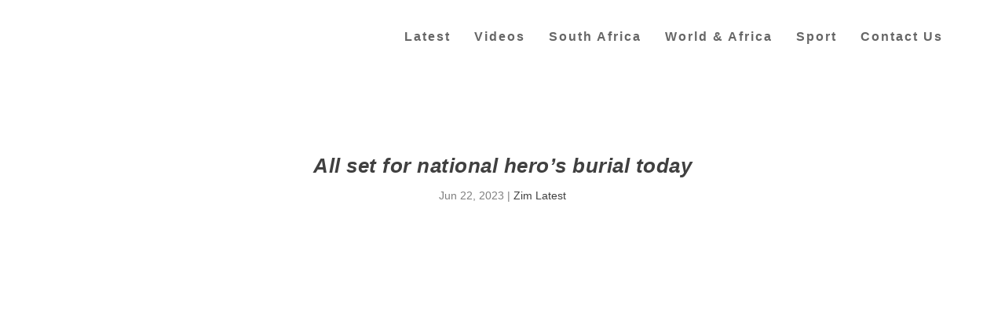

--- FILE ---
content_type: text/html; charset=UTF-8
request_url: https://zwnews.com/all-set-for-national-heros-burial-today/
body_size: 29815
content:
<!DOCTYPE html><!--[if IE 6]><html id="ie6" lang="en-GB"><![endif]--><!--[if IE 7]><html id="ie7" lang="en-GB"><![endif]--><!--[if IE 8]><html id="ie8" lang="en-GB"><![endif]--><!--[if !(IE 6) | !(IE 7) | !(IE 8) ]><!--><html lang="en-GB"><!--<![endif]--><head><meta http-equiv="Content-Type" content="text/html;charset=UTF-8"><meta charset="UTF-8"><meta http-equiv="X-UA-Compatible" content="IE=edge"><link rel="pingback" href="https://zwnews.com/xmlrpc.php"><!--[if lt IE 9]><script src="https://zwnews.com/wp-content/themes/Extra/scripts/ext/html5.js" type="cwvpsbdelayedscript" data-cwvpsb-type="text/javascript" defer="defer"></script><![endif]--><script type="cwvpsbdelayedscript" data-cwvpsb-type="text/javascript">
document.documentElement.className = 'js';
</script><meta name="robots" content="index, follow, max-image-preview:large, max-snippet:-1, max-video-preview:-1"><script type="cwvpsbdelayedscript" data-cwvpsb-type="text/javascript">
let jqueryParams=[],jQuery=function(r){return jqueryParams=[...jqueryParams,r],jQuery},$=function(r){return jqueryParams=[...jqueryParams,r],$};window.jQuery=jQuery,window.$=jQuery;let customHeadScripts=!1;jQuery.fn=jQuery.prototype={},$.fn=jQuery.prototype={},jQuery.noConflict=function(r){if(window.jQuery)return jQuery=window.jQuery,$=window.jQuery,customHeadScripts=!0,jQuery.noConflict},jQuery.ready=function(r){jqueryParams=[...jqueryParams,r]},$.ready=function(r){jqueryParams=[...jqueryParams,r]},jQuery.load=function(r){jqueryParams=[...jqueryParams,r]},$.load=function(r){jqueryParams=[...jqueryParams,r]},jQuery.fn.ready=function(r){jqueryParams=[...jqueryParams,r]},$.fn.ready=function(r){jqueryParams=[...jqueryParams,r]};</script><meta property="og:title" content="All set for national hero’s burial today"><meta property="og:description" content=" Pioneer indigenous proprietor and farmer, Ben Mucheche, who passed on last week and was declared a national hero, will be buried today at his farm in "><meta property="og:image" content="https://zwnews.com/wp-content/uploads/2023/06/Fy7o-MVXoAAfx8v-1.jpeg"><meta property="og:image:width" content="680"><meta property="og:image:height" content="668"><meta property="og:type" content="article"><meta property="og:article:published_time" content="2023-06-22 13:10:13"><meta property="og:article:modified_time" content="2023-06-22 13:10:13"><meta name="twitter:card" content="summary"><meta name="twitter:title" content="All set for national hero’s burial today"><meta name="twitter:description" content=" Pioneer indigenous proprietor and farmer, Ben Mucheche, who passed on last week and was declared a national hero, will be buried today at his farm in "><meta name="twitter:image" content="https://zwnews.com/wp-content/uploads/2023/06/Fy7o-MVXoAAfx8v-1.jpeg"><meta name="author" content="Muzavazi"><title>All set for national hero's burial today | Mzansi.com Football SA | Kaizer Chiefs, Orlando Pirates, Mamelodi Sundowns, PSL, Bafana News Today</title><link rel="canonical" href="https://zwnews.com/all-set-for-national-heros-burial-today/"><meta property="og:url" content="https://zwnews.com/all-set-for-national-heros-burial-today/"><meta property="og:site_name" content="Mzansi.com Football SA | Kaizer Chiefs, Orlando Pirates, Mamelodi Sundowns, PSL, Bafana News Today"><meta property="article:publisher" content="https://www.facebook.com/ZimZimbabweLatestNews"><meta property="article:published_time" content="2023-06-22T07:10:13+00:00"><meta property="og:image" content="https://zwnews.com/wp-content/uploads/2023/06/Fy7o-MVXoAAfx8v-1.jpeg"><meta property="og:image:width" content="680"><meta property="og:image:height" content="668"><meta property="og:image:type" content="image/jpeg"><meta name="author" content="Muzavazi"><meta name="twitter:creator" content="@ZwNews_"><meta name="twitter:site" content="@ZwNews_"><link rel="amphtml" href="https://zwnews.com/all-set-for-national-heros-burial-today/amp/"><meta name="generator" content="AMP for WP 1.1.11"><link rel="dns-prefetch" href="//stats.wp.com"><link rel="dns-prefetch" href="//widgets.wp.com"><link rel="preconnect" href="//i0.wp.com"><link rel="preconnect" href="//c0.wp.com"><link rel="alternate" type="application/rss+xml" title="Mzansi.com Football SA | Kaizer Chiefs, Orlando Pirates, Mamelodi Sundowns, PSL, Bafana News Today » Feed" href="https://zwnews.com/feed/"><link rel="alternate" type="application/rss+xml" title="Mzansi.com Football SA | Kaizer Chiefs, Orlando Pirates, Mamelodi Sundowns, PSL, Bafana News Today » Comments Feed" href="https://zwnews.com/comments/feed/"><style type="text/css" id="cc-styles">*{-webkit-box-sizing:border-box;box-sizing:border-box}ul{box-sizing:border-box;margin:0;padding:0;border:0;font-size:100%;font:inherit;vertical-align:baseline;list-style:none;list-style-type:disc;line-height:1.7em;padding:.7em 0 .3em 1.143em}a{margin:0;padding:0;border:0;font-size:100%;font:inherit;vertical-align:baseline;color:rgba(0,0,0,.75);text-decoration:none;word-break:break-word;word-wrap:break-word;color:rgba(25,22,224,0.75)}article{margin:0;padding:0;border:0;font-size:100%;font:inherit;vertical-align:baseline;display:block}body{margin:0;padding:0;border:0;font-size:100%;font:inherit;vertical-align:baseline;line-height:1;background:#ecf0f5;padding:0;margin:0;color:rgba(0,0,0,.5);font-family:Open Sans,sans-serif;font-size:14px;font-weight:400;line-height:1.7em;-webkit-font-smoothing:antialiased;-moz-osx-font-smoothing:grayscale;font-family:'Arvo',sans-serif}div{margin:0;padding:0;border:0;font-size:100%;font:inherit;vertical-align:baseline}footer{margin:0;padding:0;border:0;font-size:100%;font:inherit;vertical-align:baseline;display:block}h1{margin:0;padding:0;border:0;font-size:100%;font:inherit;vertical-align:baseline;padding-bottom:10px;color:rgba(0,0,0,.75);font-family:Open Sans;font-weight:700;letter-spacing:.5px;line-height:1.3em;text-transform:uppercase;font-size:26px;font-weight:bold;font-style:italic;text-transform:none;text-decoration:none;font-family:'Crete Round',sans-serif}h3{margin:0;padding:0;border:0;font-size:100%;font:inherit;vertical-align:baseline;padding-bottom:10px;color:rgba(0,0,0,.75);font-family:Open Sans;font-weight:700;letter-spacing:.5px;line-height:1.3em;text-transform:uppercase;font-size:20px;font-weight:bold;font-style:italic;text-transform:none;text-decoration:none;font-family:'Crete Round',sans-serif}h4{margin:0;padding:0;border:0;font-size:100%;font:inherit;vertical-align:baseline;padding-bottom:10px;color:rgba(0,0,0,.75);font-family:Open Sans;font-weight:700;letter-spacing:.5px;line-height:1.3em;text-transform:uppercase;font-size:18px;font-weight:bold;font-style:italic;text-transform:none;text-decoration:none;font-family:'Crete Round',sans-serif}h5{margin:0;padding:0;border:0;font-size:100%;font:inherit;vertical-align:baseline;padding-bottom:10px;color:rgba(0,0,0,.75);font-family:Open Sans;font-weight:700;letter-spacing:.5px;line-height:1.3em;text-transform:uppercase;font-size:16px;font-weight:bold;font-style:italic;text-transform:none;text-decoration:none;font-family:'Crete Round',sans-serif}header{margin:0;padding:0;border:0;font-size:100%;font:inherit;vertical-align:baseline;display:block}html{margin:0;padding:0;border:0;font-size:100%;font:inherit;vertical-align:baseline}img{margin:0;padding:0;border:0;font-size:100%;font:inherit;vertical-align:baseline;height:auto;max-width:100%}ins{margin:0;padding:0;border:0;font-size:100%;font:inherit;vertical-align:baseline}label{margin:0;padding:0;border:0;font-size:100%;font:inherit;vertical-align:baseline}li{margin:0;padding:0;border:0;font-size:100%;font:inherit;vertical-align:baseline}nav{margin:0;padding:0;border:0;font-size:100%;font:inherit;vertical-align:baseline;display:block}p{margin:0;padding:0;border:0;font-size:100%;font:inherit;vertical-align:baseline;margin-bottom:1.6em;line-height:1.7em;word-break:break-word;word-wrap:break-word}span{margin:0;padding:0;border:0;font-size:100%;font:inherit;vertical-align:baseline}table{margin:0;padding:0;border:0;font-size:100%;font:inherit;vertical-align:baseline;border-collapse:collapse;border-spacing:0;width:100%;border:1px solid #e5e5e5}tbody{margin:0;padding:0;border:0;font-size:100%;font:inherit;vertical-align:baseline}td{margin:0;padding:0;border:0;font-size:100%;font:inherit;vertical-align:baseline}th{margin:0;padding:0;border:0;font-size:100%;font:inherit;vertical-align:baseline}thead{margin:0;padding:0;border:0;font-size:100%;font:inherit;vertical-align:baseline}tr{margin:0;padding:0;border:0;font-size:100%;font:inherit;vertical-align:baseline}input{outline:none;background:rgba(0,0,0,.05);border:0;border-radius:3px;-webkit-box-shadow:none;box-shadow:none;-webkit-box-sizing:border-box;box-sizing:border-box;padding:10px 12px;color:rgba(0,0,0,.6);font-family:inherit;font-size:inherit;font-weight:inherit;line-height:normal;-webkit-transition:.3s ease;transition:.3s ease}ul li{margin-bottom:.7em}table th{font-weight:700;text-align:left;max-width:100%;padding:.857em}table thead{font-weight:700}table td{text-align:left;max-width:100%;padding:.857em;border-top:1px solid #e5e5e5}table tr{text-align:left;max-width:100%;padding:.857em}.entry-content{counter-reset:footnotes}:root{--wp--preset--font-size--normal:16px;--wp--preset--font-size--huge:42px}.cli-plugin-button{display:inline-block;padding:9px 12px;color:#fff;text-decoration:none;position:relative;cursor:pointer;margin-left:5px;text-decoration:none;font-size:13px;font-weight:400;line-height:1;margin-top:5px}.cli-bar-popup{-moz-background-clip:padding;-webkit-background-clip:padding;background-clip:padding-box;-webkit-border-radius:30px;-moz-border-radius:30px;border-radius:30px;padding:20px}.cli-container-fluid{padding-right:15px;padding-left:15px;margin-right:auto;margin-left:auto;padding-right:15px;padding-left:15px;margin-right:auto;margin-left:auto}.cli-row{display:-ms-flexbox;display:flex;-ms-flex-wrap:wrap;flex-wrap:wrap;margin-right:-15px;margin-left:-15px;display:-ms-flexbox;display:flex;-ms-flex-wrap:wrap;flex-wrap:wrap;margin-right:-15px;margin-left:-15px}.cli-align-items-stretch{-ms-flex-align:stretch!important;align-items:stretch!important;-ms-flex-align:stretch!important;align-items:stretch!important}.cli-px-0{padding-left:0;padding-right:0;padding-left:0;padding-right:0}.cli-btn{cursor:pointer;font-size:14px;display:inline-block;font-weight:400;text-align:center;white-space:nowrap;vertical-align:middle;-webkit-user-select:none;-moz-user-select:none;-ms-user-select:none;user-select:none;border:1px solid transparent;padding:.5rem 1.25rem;line-height:1;border-radius:.25rem;transition:all .15s ease-in-out;cursor:pointer;font-size:14px;display:inline-block;font-weight:400;text-align:center;white-space:nowrap;vertical-align:middle;-webkit-user-select:none;-moz-user-select:none;-ms-user-select:none;user-select:none;border:1px solid transparent;padding:.5rem 1.25rem;line-height:1;border-radius:.25rem;transition:all .15s ease-in-out}.cli-modal-backdrop{position:fixed;top:0;right:0;bottom:0;left:0;z-index:1040;background-color:#000;display:none;position:fixed;top:0;right:0;bottom:0;left:0;z-index:1040;background-color:#000;-webkit-transform:scale(0);transform:scale(0);transition:opacity ease-in-out 0.5s}.cli-modal-content{position:relative;display:-ms-flexbox;display:flex;-ms-flex-direction:column;flex-direction:column;width:100%;pointer-events:auto;background-color:#fff;background-clip:padding-box;border-radius:.3rem;outline:0;position:relative;display:-ms-flexbox;display:flex;-ms-flex-direction:column;flex-direction:column;width:100%;pointer-events:auto;background-color:#fff;background-clip:padding-box;border-radius:.2rem;box-sizing:border-box;outline:0}.cli-switch{display:inline-block;position:relative;min-height:1px;padding-left:70px;font-size:14px;display:inline-block;position:relative;min-height:1px;padding-left:38px;font-size:14px}.cli-tab-content{background:#ffffff;width:100%;padding:30px;background:#ffffff;width:100%;padding:5px 30px 5px 5px;box-sizing:border-box;display:none}.cli-fade{transition:opacity .15s linear}.cli-modal{position:fixed;top:0;right:0;bottom:0;left:0;z-index:99999;transform:scale(0);overflow:hidden;outline:0;display:none}.cli-tab-footer{width:100%;text-align:right;padding:20px 0}.cli-col-12{width:100%}.cli-tab-header{display:flex;justify-content:space-between;border-radius:5px;padding:12px 15px;cursor:pointer;transition:background-color 0.2s ease-out 0.3s,color 0.2s ease-out 0s;background-color:#f2f2f2}.cli-privacy-content-text{font-size:14px;line-height:1.4;margin-top:0;padding:0;color:#000}.cli-tab-section{margin-top:5px}.cli-modal-footer{position:relative}.cli_settings_button{cursor:pointer}.wt-cli-sr-only{display:none;font-size:16px}.cli-bar-container{float:none;margin:0 auto;display:-webkit-box;display:-moz-box;display:-ms-flexbox;display:-webkit-flex;display:flex;justify-content:space-between;-webkit-box-align:center;-moz-box-align:center;-ms-flex-align:center;-webkit-align-items:center;align-items:center}.cli-bar-btn_container{margin-left:20px;display:-webkit-box;display:-moz-box;display:-ms-flexbox;display:-webkit-flex;display:flex;-webkit-box-align:center;-moz-box-align:center;-ms-flex-align:center;-webkit-align-items:center;align-items:center;flex-wrap:nowrap}.cli-style-v2{font-size:11pt;line-height:18px;font-weight:normal}.wt-cli-necessary-checkbox{display:none !important}.wt-cli-privacy-overview-actions{padding-bottom:0}.wt-cli-cookie-description{font-size:14px;line-height:1.4;margin-top:0;padding:0;color:#000}.button{outline:none;display:inline-block;background:rgba(0,0,0,.1);padding:10px 12px;border:0;border-style:solid;border-radius:3px;-webkit-box-shadow:none;box-shadow:none;color:rgba(0,0,0,.6);font-family:inherit;font-size:inherit;font-weight:600;line-height:normal;text-shadow:none;text-transform:uppercase;cursor:pointer;-webkit-transition:.3s ease;transition:.3s ease;border-color:#fff}.etad{-webkit-box-ordinal-group:3;-ms-flex-order:2;order:2;overflow:hidden;-webkit-transition:max-height .5s;transition:max-height .5s}.container{position:relative;width:90%;max-width:1280px;margin:0 auto}.et_pb_extra_row{display:-webkit-box;display:-ms-flexbox;display:flex;-webkit-box-orient:horizontal;-webkit-box-direction:normal;-ms-flex-direction:row;flex-direction:row;-ms-flex-wrap:wrap;flex-wrap:wrap;width:auto;min-width:100%;margin:0 -12px;padding:0}.et_pb_extra_column{padding:0 12px;-webkit-box-sizing:border-box;box-sizing:border-box;margin:0!important;display:-webkit-box;display:-ms-flexbox;display:flex;-webkit-box-orient:vertical;-webkit-box-direction:normal;-ms-flex-direction:column;flex-direction:column;-ms-flex-wrap:wrap;flex-wrap:wrap}.et_pb_extra_column_main{display:-webkit-box;display:-ms-flexbox;display:flex;-webkit-box-orient:vertical;-webkit-box-direction:normal;-ms-flex-direction:column;flex-direction:column;width:100%;max-width:100%;min-width:100%;-ms-flex-preferred-size:100%;flex-basis:100%;overflow:hidden;overflow:visible;width:100%;padding:0}.et_pb_extra_column_sidebar{display:none;-webkit-box-orient:vertical;-webkit-box-direction:normal;-ms-flex-direction:column;flex-direction:column;width:25%;max-width:25%;min-width:25%;-ms-flex-preferred-size:25%;flex-basis:25%;padding:0 0 0 12px}.logo{-webkit-box-ordinal-group:2;-ms-flex-order:1;order:1;display:block;height:64px;margin:30px 0;-webkit-transition:height .5s,margin .5s;transition:height .5s,margin .5s;-webkit-transform:translateZ(0);transform:translateZ(0)}.show-menu-button{display:block;background:#fff;width:32px;height:32px;border-radius:3px;-webkit-box-sizing:border-box;box-sizing:border-box;padding:9px 6px;cursor:pointer;-webkit-user-select:none;-moz-user-select:none;-ms-user-select:none;user-select:none}.single-post-module{border:0}.post-header{width:100%;padding:60px;-webkit-box-sizing:border-box;box-sizing:border-box;text-align:center}.post-thumbnail{position:relative;width:100%;margin:0 0 40px;display:block}.post-wrap{padding:0 60px 60px}.post-footer{width:100%;border-top:1px solid rgba(0,0,0,.1);padding:15px 60px 0;-webkit-box-sizing:border-box;box-sizing:border-box;text-align:center}.post-nav{margin:0 0 24px;width:100%}.et_pb_widget{display:block;background:#fff;width:100%;border-radius:3px;-webkit-box-shadow:0 1px 3px rgba(0,0,0,.1);box-shadow:0 1px 3px rgba(0,0,0,.1);margin:0 0 24px;overflow:hidden}.sd-sharing{margin-bottom:1em}.widgets-list-layout{padding:0;margin:0;list-style-type:none}.widgets-list-layout-links{float:right;width:73.404255%}.cookielawinfo-column-1{width:25%}.cookielawinfo-column-3{width:15%}.cookielawinfo-column-4{width:50%}.cookielawinfo-row-cat-table{width:99%;margin-left:5px}.cli-modal a{text-decoration:none;text-decoration:none}.cli-tab-container h4{font-family:inherit;font-size:16px;margin-bottom:15px;margin:10px 0}a.cli-privacy-readmore{font-size:12px;margin-top:12px;display:inline-block;padding-bottom:0;cursor:pointer;color:#000;text-decoration:underline}.cli-modal-close svg{fill:#000}span.cli-necessary-caption{color:#000;font-size:12px}.cli-style-v2 a{cursor:pointer}.cli-bar-btn_container a{white-space:nowrap}p:last-of-type{margin-bottom:0}button:not(.et_pb_menu__icon){outline:none;display:inline-block;background:rgba(0,0,0,.1);padding:10px 12px;border:0;border-style:solid;border-radius:3px;-webkit-box-shadow:none;box-shadow:none;color:rgba(0,0,0,.6);font-family:inherit;font-size:inherit;font-weight:600;line-height:normal;text-shadow:none;text-transform:uppercase;cursor:pointer;-webkit-transition:.3s ease;transition:.3s ease;border-color:#fff}header.header{z-index:2000;position:relative}.show-menu-button span{display:block;background:rgba(0,0,0,.75);width:20px;height:2px;border-radius:3px;-webkit-transform-origin:center;transform-origin:center;-webkit-transition:.3s ease;transition:.3s ease}.show-menu p{display:none}.post-thumbnail img{display:block;width:100%}.et_pb_widget li{border-bottom:1px solid rgba(0,0,0,.1);margin:0;padding:15px 20px;font-size:12px;line-height:1.3em}.et_pb_widget a{font-size:14px;font-weight:600;line-height:1.3em;color:rgba(0,0,0,.75)}.et_pb_widget ul{list-style:none;padding:0}.post-header h1{font-weight:600}div.sharedaddy{clear:both;clear:both}.sd-content ul{padding:0 !important;margin:0 !important;list-style:none !important}.post-content a{color:rgba(25,22,224,0.75)}.widgets-list-layout li{zoom:1;margin-bottom:1em;list-style-type:none !important}table.cookielawinfo-winter{font:85% 'Lucida Grande','Lucida Sans Unicode','Trebuchet MS',sans-serif;padding:0;margin:10px 0 20px;border-collapse:collapse;color:#333;background:#F3F5F7}header.header ul{list-style:none;padding:0;line-height:1;-webkit-box-sizing:border-box;box-sizing:border-box}header.header li{position:relative;display:inline-block;margin:0}.et_pb_widget ul li{margin-bottom:0!important}.sd-content ul li{display:inline-block;margin:0 8px 12px 0;padding:0}table.cookielawinfo-winter tbody{border-left:1px solid #EAECEE;border-right:1px solid #EAECEE;border-bottom:1px solid #EAECEE}table.cookielawinfo-winter thead th{background:#3A4856;padding:15px 10px;color:#fff;text-align:left;font-weight:normal}table.cookielawinfo-winter tbody td{padding:10px;background:url('../../images/td_back.gif') repeat-x;text-align:left}table.cookielawinfo-winter tbody tr{background:#F3F5F7}.medium.cli-plugin-button{font-size:13px;font-weight:400;line-height:1}.cli-modal-backdrop.cli-fade{opacity:0;opacity:0}.cli-modal .cli-modal-dialog{position:relative;width:auto;margin:.5rem;pointer-events:none;font-family:-apple-system,BlinkMacSystemFont,'Segoe UI',Roboto,'Helvetica Neue',Arial,sans-serif,'Apple Color Emoji','Segoe UI Emoji','Segoe UI Symbol';font-size:1rem;font-weight:400;line-height:1.5;color:#212529;text-align:left;display:-ms-flexbox;display:flex;-ms-flex-align:center;align-items:center;min-height:calc(100% - (.5rem * 2));position:relative;width:auto;margin:.5rem;pointer-events:none;font-family:inherit;font-size:1rem;font-weight:400;line-height:1.5;color:#212529;text-align:left;display:-ms-flexbox;display:flex;-ms-flex-align:center;align-items:center;min-height:calc(100% - (.5rem * 2))}.cli-modal .cli-modal-close{position:absolute;right:10px;top:10px;z-index:1;padding:0;background-color:transparent !important;border:0;-webkit-appearance:none;font-size:1.5rem;font-weight:700;line-height:1;color:#000;text-shadow:0 1px 0 #fff;position:absolute;right:0;top:0;z-index:1;-webkit-appearance:none;width:40px;height:40px;padding:0;border-radius:50%;padding:10px;background:transparent;border:none;min-width:40px}.cli-switch .cli-slider{background-color:#e3e1e8;height:24px;width:50px;bottom:0;cursor:pointer;left:0;position:absolute;right:0;top:0;transition:.4s;border-radius:34px;background-color:#e3e1e8;height:20px;width:38px;bottom:0;cursor:pointer;left:0;position:absolute;right:0;top:0;transition:.4s;border-radius:34px;font-size:0}.cli-tab-footer .cli-btn{background-color:#00acad;padding:10px 15px;text-decoration:none}.cli-tab-footer .wt-cli-privacy-accept-btn{background-color:#61a229;color:#ffffff;border-radius:0}.cli-tab-section .cli-tab-content{padding:10px 20px 5px 20px}.cli-tab-container .cli-row{max-height:500px;overflow-y:auto}.cli-style-v2 .cli-bar-message{width:70%;text-align:left}.etad.et_pb_extra_row{margin-right:0;margin-left:0}.etad .adsense-responsive-ad{display:block;float:left;width:100%}.post-header .post-meta{margin:0;padding:0}.post-footer .social-icons{display:inline-block;margin:0 15px 10px}.post-nav .nav-links{line-height:1}.et_pb_widget .widgettitle{background:#3E5062;padding:15px 20px;color:#fff;font-size:16px;font-weight:600;line-height:1;letter-spacing:1.2px;text-transform:uppercase}.et_pb_widget .widget_list_thumbnail{display:inline-block;background:#00A8FF;width:50px;min-width:50px;height:50px;margin:0 10px 0 0;vertical-align:top;overflow:hidden}.widgets-list-layout .widgets-list-layout-blavatar{float:left;width:21.276596%;max-width:40px;height:auto}.cli-switch input[type='checkbox']{display:none;display:none}.cli-tab-header a.cli-nav-link{position:relative;display:flex;align-items:center;font-size:14px;color:#000;text-transform:capitalize}.cli-tab-section .cookielawinfo-row-cat-table td{font-size:12px}.cli-tab-section .cookielawinfo-row-cat-table th{font-size:12px}button:hover:not(.et_pb_menu__icon){background:rgba(0,0,0,.2);color:rgba(0,0,0,.75);text-shadow:none}button:visited:not(.et_pb_menu__icon){color:rgba(0,0,0,.6)}.etad .adsense-responsive-ad ins{width:100%}.show-menu-button span:nth-child(2){margin:4px 0}.post-header .post-meta a{color:rgba(0,0,0,.75)}.et_pb_widget li:last-child{border:0}.et_pb_widget .widget_list img{display:block;width:100%;height:auto}div.sharedaddy h3.sd-title{margin:0 0 1em 0;display:inline-block;line-height:1.2;font-size:9pt;font-weight:700;margin:0 0 1em 0;display:inline-block;line-height:1.2;font-size:9pt;font-weight:700}.sd-content ul li a.sd-button{text-decoration:none !important;display:inline-block;font-size:13px;font-family:'Open Sans',sans-serif;font-weight:500;border-radius:4px;color:#2c3338 !important;background:#fff;box-shadow:0 1px 2px rgba(0,0,0,0.12),0 0 0 1px rgba(0,0,0,0.12);text-shadow:none;line-height:23px;padding:4px 11px 3px 9px}.sd-content ul li a.sd-button > span{line-height:23px;margin-left:6px}.cli-privacy-overview:not(.cli-collapsed) .cli-privacy-content{max-height:60px;transition:max-height 0.15s ease-out;overflow:hidden}.cli-style-v2 .cli-bar-btn_container .cli_action_button{margin-left:5px}.cli-style-v2 .cli-bar-btn_container .cli_settings_button{margin-left:5px}.cli-style-v2 .cli-bar-btn_container .cli-plugin-button{margin-top:5px;margin-bottom:5px}.post-nav .nav-links .button{outline:none;display:inline-block;background:rgba(0,0,0,.1);padding:10px 12px;border:0;border-style:solid;border-radius:3px;-webkit-box-shadow:none;box-shadow:none;color:rgba(0,0,0,.6);font-family:inherit;font-size:inherit;font-weight:600;line-height:normal;text-shadow:none;text-transform:uppercase;cursor:pointer;-webkit-transition:.3s ease;transition:.3s ease;border-color:#fff;position:relative;display:-webkit-box;display:-ms-flexbox;display:flex;-webkit-box-align:center;-ms-flex-align:center;align-items:center;-webkit-box-orient:horizontal;-webkit-box-direction:normal;-ms-flex-direction:row;flex-direction:row}.post-footer .social-icons .share-title{display:inline-block;margin:0 10px 0 0;color:rgba(0,0,0,.6);font-size:14px;font-weight:600;line-height:30px;text-transform:uppercase;vertical-align:middle}.post-nav .nav-links .title{padding:15px 0 0;line-height:130%;text-align:right}.post-nav .nav-links .nav-link{width:45%}.post-nav .nav-links .nav-link-prev{float:left;clear:left}.post-nav .nav-links .nav-link-next{float:right;clear:right}.et_pb_widget .widget_list .title{display:inline-block;padding:3px 0;color:rgba(0,0,0,.75);font-size:14px;font-weight:600}.et_pb_widget .widget_list .post-meta{color:rgba(0,0,0,.5);font-size:12px}.et_pb_widget.widget_nav_menu .widgettitle{padding:0 15px;line-height:46px}.et_pb_widget.widget_et_recent_entries .widget_list li{display:-webkit-box;display:-ms-flexbox;display:flex}.sd-social-icon .sd-content ul li a.sd-button{text-decoration:none !important;display:inline-block;font-size:13px;font-family:'Open Sans',sans-serif;font-weight:500;border-radius:4px;color:#2c3338 !important;background:#fff;box-shadow:0 1px 2px rgba(0,0,0,0.12),0 0 0 1px rgba(0,0,0,0.12);text-shadow:none;line-height:23px;padding:4px 11px 3px 9px}.sd-social-icon .sd-content ul li[class*='share-'] a{border-radius:50%;border:0;box-shadow:none;padding:7px;position:relative;top:-2px;line-height:1;width:auto;height:auto;margin-bottom:0;max-width:32px}.sd-social-icon .sd-content ul li a.sd-button > span{margin-left:0}.post-nav .nav-links .nav-link-prev .title{text-align:left;float:left;clear:left}.post-nav .nav-links .nav-link-prev .button{float:left;clear:left}.post-nav .nav-links .nav-link-next .button{float:right;clear:right}.post-nav .nav-links .nav-link-next .title{float:right;clear:right}.sd-social-icon .sd-content ul li[class*='share-'] a.sd-button{background:#e9e9e9;margin-top:2px;text-indent:0}.sd-social-icon .sd-content ul li[class*='share-'] a.sd-button > span{line-height:1}.sd-social-icon .sd-content ul li[class*='share-'].share-jetpack-whatsapp a.sd-button{background:#43d854;color:#fff !important}.sd-social-icon .sd-content ul li[class*='share-'].share-facebook a.sd-button{background:#0866ff;color:#fff !important}.sd-social-icon .sd-content ul li[class*='share-'].share-twitter a.sd-button{background:#000;color:#fff !important}body .sd-social-icon .sd-content ul li[class*='share-'] a.sd-button.share-icon.no-text span:not(.custom-sharing-span){display:none}#cookie-law-info-bar{font-size:15px;margin:0 auto;padding:12px 10px;position:absolute;text-align:center;box-sizing:border-box;width:100%;z-index:9999;display:none;left:0px;font-weight:300;box-shadow:0 -1px 10px 0 rgba(172,171,171,0.3)}#cookie-law-info-again{font-size:10pt;margin:0;padding:5px 10px;text-align:center;z-index:9999;cursor:pointer;box-shadow:#161616 2px 2px 5px 2px}#page-container{background:transparent;background-color:#ffffff}#main-content{padding-top:40px}#content-area{display:-webkit-box;display:-ms-flexbox;display:flex;-webkit-box-orient:horizontal;-webkit-box-direction:normal;-ms-flex-direction:row;flex-direction:row;-ms-flex-wrap:nowrap;flex-wrap:nowrap;width:100%}#main-header{background:#3E5062;margin:0;background-color:#ffffff}#logo{display:block;width:auto;height:100%}#et-navigation{-webkit-box-align:end;-ms-flex-align:end;align-items:flex-end;-webkit-box-ordinal-group:4;-ms-flex-order:3;order:3;display:-webkit-box;display:-ms-flexbox;display:flex}#et-mobile-navigation{display:none}#footer{background:#232323;margin:16px 0 0;font-size:18px;background:unset}#footer-bottom{background:rgba(0,0,0,.3);width:100%;padding:10px 0;background-color:#000000}#footer-info{display:inline-block;padding:6px 0;font-size:13px;line-height:14px;vertical-align:middle;color:rgba(255,255,255,.6);color:rgba(255,255,255,0.97)}#footer-nav{line-height:1;float:right}#cookie-law-info-bar span{vertical-align:middle}#et-navigation>ul{display:-webkit-box;display:-ms-flexbox;display:flex;-webkit-box-orient:horizontal;-webkit-box-direction:normal;-ms-flex-direction:row;flex-direction:row;-ms-flex-wrap:wrap;flex-wrap:wrap}#et-menu li{font-size:16px;letter-spacing:2px;font-family:'Droid Sans',sans-serif}#et-mobile-navigation nav{position:absolute;top:100%;left:0;background:#232323;background-color:#ffffff}#footer p{font-size:14px;font-size:18px}#footer-info a{font-weight:700;color:#fff;font-size:13px;color:rgba(255,255,255,0.97)}#footer-nav ul{display:inline-block;margin:0;padding:0}#footer-nav li{display:inline-block;margin:0 11px 0 0;padding:0;font-size:14px;line-height:14px;vertical-align:middle}#footer-nav a{-webkit-transition:.3s ease;transition:.3s ease;font-size:22px;font-weight:normal;font-style:normal;text-transform:uppercase;text-decoration:none}#footer h4{font-size:26px}#footer li{font-size:18px}#footer a{font-size:18px}#et-navigation>ul>li{display:inline-block;text-transform:uppercase;margin:0 15px}#et-navigation li a{padding:15px 0;border-bottom:1px solid rgba(255,255,255,.1);font-weight:600;color:rgba(255,255,255,.6);text-transform:uppercase;font-weight:600;font-style:normal;text-transform:none;text-decoration:none}#et-navigation ul li{font-weight:600;font-style:normal;text-transform:none;text-decoration:none}#et-menu>li a{color:rgba(0,0,0,0.6)}#et-navigation>ul>li>a{position:relative;display:block;border:0;padding:0 0 54px;font-weight:600;font-weight:600;font-style:normal;text-transform:none;text-decoration:none}#footer-nav ul li a{color:rgba(255,255,255,.6);color:#ffffff;letter-spacing:2px}#cliSettingsPopup .cli-tab-section-container{padding-top:12px}#main-header .container{display:-webkit-box;display:-ms-flexbox;display:flex;-webkit-box-align:stretch;-ms-flex-align:stretch;align-items:stretch;-ms-flex-wrap:wrap;flex-wrap:wrap;-webkit-box-orient:horizontal;-webkit-box-direction:normal;-ms-flex-direction:row;flex-direction:row;-webkit-box-pack:justify;-ms-flex-pack:justify;justify-content:space-between}.left-right #logo{-webkit-box-ordinal-group:2;-ms-flex-order:1;order:1}.left-right #et-navigation{-webkit-box-ordinal-group:4;-ms-flex-order:3;order:3}#footer .et_pb_widget{background:0;-webkit-box-shadow:none;box-shadow:none;margin:0 0 60px}#main-content .container{max-width:1276px}#footer-nav li:last-child{margin:0}#footer .et_pb_widget li{border-bottom:1px solid rgba(255,255,255,.1);padding:15px 0}#footer .et_pb_widget a{color:#fff;color:rgba(0,0,0,0.79)}header.header #et-navigation a{-webkit-transition:.5s;transition:.5s}#footer .et_pb_widget ul li a{color:rgba(0,0,0,0.79)}#footer .et_pb_widget .widgettitle{background:0;padding:0;color:rgba(255,255,255,.6)}#footer .et_pb_widget li:last-child{border:0}#footer .et_pb_widget h4.widgettitle{font-size:26px}@media (min-width:576px){.cli-modal .cli-modal-dialog{max-width:500px;margin:1.75rem auto;min-height:calc(100% - (1.75rem * 2))}}@media (min-width:992px){.cli-modal .cli-modal-dialog{max-width:900px}}@media (max-width:767px){.cli-tab-content{padding:30px 10px}}@media (min-width:576px){.cli-modal .cli-modal-dialog{max-width:500px;margin:1.75rem auto;min-height:calc(100% - (1.75rem * 2))}}@media (max-width:767px){.cli-tab-content{padding:30px 10px}}@media (min-width:992px){.cli-modal .cli-modal-dialog{max-width:645px}}@media (max-width:985px){.cli-style-v2 .cli-bar-message{width:100%}.cli-style-v2.cli-bar-container{justify-content:left;flex-wrap:wrap}.cli-style-v2 .cli-bar-btn_container{margin-left:0px;margin-top:10px}}@media only screen and (max-width:479px) and (min-width:320px){.cli-style-v2 .cli-bar-btn_container{flex-wrap:wrap}}@media only screen and (min-width:1024px){#main-header-wrapper{-webkit-transition:height .5s;transition:height .5s}#footer .et_pb_extra_column{width:33.33333333%;-ms-flex-preferred-size:33.33333333%;flex-basis:33.33333333%;min-width:0;max-width:none}.footer_columns_4#footer .et_pb_extra_column{width:25%;-ms-flex-preferred-size:25%;flex-basis:25%}}@media only screen and (max-width:1024px){.et_pb_extra_row{-webkit-box-orient:horizontal;-webkit-box-direction:normal;-ms-flex-direction:row;flex-direction:row}.et_pb_extra_column{width:100%;max-width:100%;min-width:100%}.et_pb_extra_column_main{width:100%;max-width:100%;min-width:100%;-ms-flex-preferred-size:100%;flex-basis:100%;-webkit-box-orient:vertical;-webkit-box-direction:normal;-ms-flex-direction:column;flex-direction:column;-ms-flex-wrap:wrap;flex-wrap:wrap;padding:0;float:none;clear:both}.et_pb_extra_column_sidebar{width:100%;max-width:100%;min-width:100%;-ms-flex-preferred-size:100%;flex-basis:100%;-webkit-box-orient:vertical;-webkit-box-direction:normal;-ms-flex-direction:column;flex-direction:column;-ms-flex-wrap:wrap;flex-wrap:wrap;padding:0;float:none;clear:both}.logo{height:50px}.post-header{padding:40px}.post-wrap{padding:0 40px 40px}.post-footer{padding:15px 40px 0}.etad{-webkit-box-ordinal-group:1;-ms-flex-order:0;order:0}.post-footer .social-icons{margin:0 0 15px}#content-area{display:-webkit-box;display:-ms-flexbox;display:flex;-ms-flex-wrap:wrap;flex-wrap:wrap}#et-navigation{-webkit-box-align:center;-ms-flex-align:center;align-items:center}#et-mobile-navigation{display:block}#et-navigation>ul{display:none}#et-navigation a{display:block;padding:20px 0}#et-mobile-navigation nav{display:none;width:100%;padding:40px 40px 20px;border-radius:0 0 3px 3px;overflow:hidden}}@media only screen and (max-width:768px){#footer-info{width:100%;text-align:center;line-height:1.5em;display:block}#footer-nav{width:100%;text-align:center;line-height:1.5em;display:block}}@media only screen and (max-width:480px){.post-header{padding:40px 20px}.post-wrap{padding:0 20px 40px}.post-footer{padding:15px 20px 0}.post-footer .social-icons .share-title{display:block}#et-mobile-navigation nav{padding:20px 20px 0}}@media only screen and (max-width:320px){.post-footer{padding:0 20px}}@media print{.sharedaddy.sd-sharing-enabled{display:none}}@media only screen and (min-width:768px){#main-header .logo{height:48.45px;margin:23.275px 0}.header.left-right #et-navigation>ul>li>a{padding-bottom:39.5px}}@media(max-width:800px){table.cookielawinfo-row-cat-table td{width:23%;font-size:12px;word-wrap:break-word}table.cookielawinfo-row-cat-table th{width:23%;font-size:12px;word-wrap:break-word}table.cookielawinfo-row-cat-table .cookielawinfo-column-4{width:45%;width:45%}}</style><meta content="Extra v.4.27.5" name="generator"><link rel="cwvpsbdelayedstyle" id="wp-block-library-css" href="https://c0.wp.com/c/6.8.3/wp-includes/css/dist/block-library/style.min.css" type="text/css" media="all" data-cwvpsb-rel="stylesheet" defer><style id="wp-block-library-theme-inline-css" type="text/css" data-cwvpsb-cc-type="text/css">.wp-block-audio:where(figcaption){color:#555;font-size:13px;text-align:center}.is-dark-theme .wp-block-audio:where(figcaption){color:#ffffffa6}.wp-block-audio{margin:0 0 1em}.wp-block-code{border:1px solid #ccc;border-radius:4px;font-family:Menlo,Consolas,monaco,monospace;padding:.8em 1em}.wp-block-embed:where(figcaption){color:#555;font-size:13px;text-align:center}.is-dark-theme .wp-block-embed:where(figcaption){color:#ffffffa6}.wp-block-embed{margin:0 0 1em}.blocks-gallery-caption{color:#555;font-size:13px;text-align:center}.is-dark-theme .blocks-gallery-caption{color:#ffffffa6}:root:where(.wp-block-image figcaption){color:#555;font-size:13px;text-align:center}.is-dark-theme:root:where(.wp-block-image figcaption){color:#ffffffa6}.wp-block-image{margin:0 0 1em}.wp-block-pullquote{border-bottom:4px solid;border-top:4px solid;color:currentColor;margin-bottom:1.75em}.wp-block-pullquote cite,.wp-block-pullquote footer,.wp-block-pullquote__citation{color:currentColor;font-size:.8125em;font-style:normal;text-transform:uppercase}.wp-block-quote{border-left:.25em solid;margin:0 0 1.75em;padding-left:1em}.wp-block-quote cite,.wp-block-quote footer{color:currentColor;font-size:.8125em;font-style:normal;position:relative}.wp-block-quote:where(.has-text-align-right){border-left:none;border-right:.25em solid;padding-left:0;padding-right:1em}.wp-block-quote:where(.has-text-align-center){border:none;padding-left:0}.wp-block-quote.is-large,.wp-block-quote.is-style-large,.wp-block-quote:where(.is-style-plain){border:none}.wp-block-search .wp-block-search__label{font-weight:700}.wp-block-search__button{border:1px solid #ccc;padding:.375em .625em}:where(.wp-block-group.has-background){padding:1.25em 2.375em}.wp-block-separator.has-css-opacity{opacity:.4}.wp-block-separator{border:none;border-bottom:2px solid;margin-left:auto;margin-right:auto}.wp-block-separator.has-alpha-channel-opacity{opacity:1}.wp-block-separator:not(.is-style-wide):not(.is-style-dots){width:100px}.wp-block-separator.has-background:not(.is-style-dots){border-bottom:none;height:1px}.wp-block-separator.has-background:not(.is-style-wide):not(.is-style-dots){height:2px}.wp-block-table{margin:0 0 1em}.wp-block-table td,.wp-block-table th{word-break:normal}.wp-block-table:where(figcaption){color:#555;font-size:13px;text-align:center}.is-dark-theme .wp-block-table:where(figcaption){color:#ffffffa6}.wp-block-video:where(figcaption){color:#555;font-size:13px;text-align:center}.is-dark-theme .wp-block-video:where(figcaption){color:#ffffffa6}.wp-block-video{margin:0 0 1em}:root:where(.wp-block-template-part.has-background){margin-bottom:0;margin-top:0;padding:1.25em 2.375em}</style><link rel="cwvpsbdelayedstyle" id="mediaelement-css" href="https://c0.wp.com/c/6.8.3/wp-includes/js/mediaelement/mediaelementplayer-legacy.min.css" type="text/css" media="all" data-cwvpsb-rel="stylesheet" defer><link rel="cwvpsbdelayedstyle" id="wp-mediaelement-css" href="https://c0.wp.com/c/6.8.3/wp-includes/js/mediaelement/wp-mediaelement.min.css" type="text/css" media="all" data-cwvpsb-rel="stylesheet" defer><style id="jetpack-sharing-buttons-style-inline-css" type="text/css" data-cwvpsb-cc-type="text/css">.jetpack-sharing-buttons__services-list{display:flex;flex-direction:row;flex-wrap:wrap;gap:0;list-style-type:none;margin:5px;padding:0}.jetpack-sharing-buttons__services-list.has-small-icon-size{font-size:12px}.jetpack-sharing-buttons__services-list.has-normal-icon-size{font-size:16px}.jetpack-sharing-buttons__services-list.has-large-icon-size{font-size:24px}.jetpack-sharing-buttons__services-list.has-huge-icon-size{font-size:36px}@media print{.jetpack-sharing-buttons__services-list{display:none!important}}.editor-styles-wrapper .wp-block-jetpack-sharing-buttons{gap:0;padding-inline-start:0}ul.jetpack-sharing-buttons__services-list.has-background{padding:1.25em 2.375em}</style><style id="global-styles-inline-css" type="text/css" data-cwvpsb-cc-type="text/css">:root{--wp--preset--aspect-ratio--square:1;--wp--preset--aspect-ratio--4-3:4/3;--wp--preset--aspect-ratio--3-4:3/4;--wp--preset--aspect-ratio--3-2:3/2;--wp--preset--aspect-ratio--2-3:2/3;--wp--preset--aspect-ratio--16-9:16/9;--wp--preset--aspect-ratio--9-16:9/16;--wp--preset--color--black:#000000;--wp--preset--color--cyan-bluish-gray:#abb8c3;--wp--preset--color--white:#ffffff;--wp--preset--color--pale-pink:#f78da7;--wp--preset--color--vivid-red:#cf2e2e;--wp--preset--color--luminous-vivid-orange:#ff6900;--wp--preset--color--luminous-vivid-amber:#fcb900;--wp--preset--color--light-green-cyan:#7bdcb5;--wp--preset--color--vivid-green-cyan:#00d084;--wp--preset--color--pale-cyan-blue:#8ed1fc;--wp--preset--color--vivid-cyan-blue:#0693e3;--wp--preset--color--vivid-purple:#9b51e0;--wp--preset--gradient--vivid-cyan-blue-to-vivid-purple:linear-gradient(135deg,rgba(6,147,227,1) 0%,rgb(155,81,224) 100%);--wp--preset--gradient--light-green-cyan-to-vivid-green-cyan:linear-gradient(135deg,rgb(122,220,180) 0%,rgb(0,208,130) 100%);--wp--preset--gradient--luminous-vivid-amber-to-luminous-vivid-orange:linear-gradient(135deg,rgba(252,185,0,1) 0%,rgba(255,105,0,1) 100%);--wp--preset--gradient--luminous-vivid-orange-to-vivid-red:linear-gradient(135deg,rgba(255,105,0,1) 0%,rgb(207,46,46) 100%);--wp--preset--gradient--very-light-gray-to-cyan-bluish-gray:linear-gradient(135deg,rgb(238,238,238) 0%,rgb(169,184,195) 100%);--wp--preset--gradient--cool-to-warm-spectrum:linear-gradient(135deg,rgb(74,234,220) 0%,rgb(151,120,209) 20%,rgb(207,42,186) 40%,rgb(238,44,130) 60%,rgb(251,105,98) 80%,rgb(254,248,76) 100%);--wp--preset--gradient--blush-light-purple:linear-gradient(135deg,rgb(255,206,236) 0%,rgb(152,150,240) 100%);--wp--preset--gradient--blush-bordeaux:linear-gradient(135deg,rgb(254,205,165) 0%,rgb(254,45,45) 50%,rgb(107,0,62) 100%);--wp--preset--gradient--luminous-dusk:linear-gradient(135deg,rgb(255,203,112) 0%,rgb(199,81,192) 50%,rgb(65,88,208) 100%);--wp--preset--gradient--pale-ocean:linear-gradient(135deg,rgb(255,245,203) 0%,rgb(182,227,212) 50%,rgb(51,167,181) 100%);--wp--preset--gradient--electric-grass:linear-gradient(135deg,rgb(202,248,128) 0%,rgb(113,206,126) 100%);--wp--preset--gradient--midnight:linear-gradient(135deg,rgb(2,3,129) 0%,rgb(40,116,252) 100%);--wp--preset--font-size--small:13px;--wp--preset--font-size--medium:20px;--wp--preset--font-size--large:36px;--wp--preset--font-size--x-large:42px;--wp--preset--spacing--20:0.44rem;--wp--preset--spacing--30:0.67rem;--wp--preset--spacing--40:1rem;--wp--preset--spacing--50:1.5rem;--wp--preset--spacing--60:2.25rem;--wp--preset--spacing--70:3.38rem;--wp--preset--spacing--80:5.06rem;--wp--preset--shadow--natural:6px 6px 9px rgba(0,0,0,0.2);--wp--preset--shadow--deep:12px 12px 50px rgba(0,0,0,0.4);--wp--preset--shadow--sharp:6px 6px 0px rgba(0,0,0,0.2);--wp--preset--shadow--outlined:6px 6px 0px -3px rgba(255,255,255,1),6px 6px rgba(0,0,0,1);--wp--preset--shadow--crisp:6px 6px 0px rgba(0,0,0,1)}:root{--wp--style--global--content-size:856px;--wp--style--global--wide-size:1280px}:where(body){margin:0}.wp-site-blocks > .alignleft{float:left;margin-right:2em}.wp-site-blocks > .alignright{float:right;margin-left:2em}.wp-site-blocks > .aligncenter{justify-content:center;margin-left:auto;margin-right:auto}:where(.is-layout-flex){gap:0.5em}:where(.is-layout-grid){gap:0.5em}.is-layout-flow > .alignleft{float:left;margin-inline-start:0;margin-inline-end:2em}.is-layout-flow > .alignright{float:right;margin-inline-start:2em;margin-inline-end:0}.is-layout-flow > .aligncenter{margin-left:auto !important;margin-right:auto !important}.is-layout-constrained > .alignleft{float:left;margin-inline-start:0;margin-inline-end:2em}.is-layout-constrained > .alignright{float:right;margin-inline-start:2em;margin-inline-end:0}.is-layout-constrained > .aligncenter{margin-left:auto !important;margin-right:auto !important}.is-layout-constrained >:where(:not(.alignleft):not(.alignright):not(.alignfull)){max-width:var(--wp--style--global--content-size);margin-left:auto !important;margin-right:auto !important}.is-layout-constrained > .alignwide{max-width:var(--wp--style--global--wide-size)}body .is-layout-flex{display:flex}.is-layout-flex{flex-wrap:wrap;align-items:center}.is-layout-flex >:is(*,div){margin:0}body .is-layout-grid{display:grid}.is-layout-grid >:is(*,div){margin:0}body{padding-top:0px;padding-right:0px;padding-bottom:0px;padding-left:0px}:root:where(.wp-element-button,.wp-block-button__link){background-color:#32373c;border-width:0;color:#fff;font-family:inherit;font-size:inherit;line-height:inherit;padding:calc(0.667em + 2px) calc(1.333em + 2px);text-decoration:none}.has-black-color{color:var(--wp--preset--color--black) !important}.has-cyan-bluish-gray-color{color:var(--wp--preset--color--cyan-bluish-gray) !important}.has-white-color{color:var(--wp--preset--color--white) !important}.has-pale-pink-color{color:var(--wp--preset--color--pale-pink) !important}.has-vivid-red-color{color:var(--wp--preset--color--vivid-red) !important}.has-luminous-vivid-orange-color{color:var(--wp--preset--color--luminous-vivid-orange) !important}.has-luminous-vivid-amber-color{color:var(--wp--preset--color--luminous-vivid-amber) !important}.has-light-green-cyan-color{color:var(--wp--preset--color--light-green-cyan) !important}.has-vivid-green-cyan-color{color:var(--wp--preset--color--vivid-green-cyan) !important}.has-pale-cyan-blue-color{color:var(--wp--preset--color--pale-cyan-blue) !important}.has-vivid-cyan-blue-color{color:var(--wp--preset--color--vivid-cyan-blue) !important}.has-vivid-purple-color{color:var(--wp--preset--color--vivid-purple) !important}.has-black-background-color{background-color:var(--wp--preset--color--black) !important}.has-cyan-bluish-gray-background-color{background-color:var(--wp--preset--color--cyan-bluish-gray) !important}.has-white-background-color{background-color:var(--wp--preset--color--white) !important}.has-pale-pink-background-color{background-color:var(--wp--preset--color--pale-pink) !important}.has-vivid-red-background-color{background-color:var(--wp--preset--color--vivid-red) !important}.has-luminous-vivid-orange-background-color{background-color:var(--wp--preset--color--luminous-vivid-orange) !important}.has-luminous-vivid-amber-background-color{background-color:var(--wp--preset--color--luminous-vivid-amber) !important}.has-light-green-cyan-background-color{background-color:var(--wp--preset--color--light-green-cyan) !important}.has-vivid-green-cyan-background-color{background-color:var(--wp--preset--color--vivid-green-cyan) !important}.has-pale-cyan-blue-background-color{background-color:var(--wp--preset--color--pale-cyan-blue) !important}.has-vivid-cyan-blue-background-color{background-color:var(--wp--preset--color--vivid-cyan-blue) !important}.has-vivid-purple-background-color{background-color:var(--wp--preset--color--vivid-purple) !important}.has-black-border-color{border-color:var(--wp--preset--color--black) !important}.has-cyan-bluish-gray-border-color{border-color:var(--wp--preset--color--cyan-bluish-gray) !important}.has-white-border-color{border-color:var(--wp--preset--color--white) !important}.has-pale-pink-border-color{border-color:var(--wp--preset--color--pale-pink) !important}.has-vivid-red-border-color{border-color:var(--wp--preset--color--vivid-red) !important}.has-luminous-vivid-orange-border-color{border-color:var(--wp--preset--color--luminous-vivid-orange) !important}.has-luminous-vivid-amber-border-color{border-color:var(--wp--preset--color--luminous-vivid-amber) !important}.has-light-green-cyan-border-color{border-color:var(--wp--preset--color--light-green-cyan) !important}.has-vivid-green-cyan-border-color{border-color:var(--wp--preset--color--vivid-green-cyan) !important}.has-pale-cyan-blue-border-color{border-color:var(--wp--preset--color--pale-cyan-blue) !important}.has-vivid-cyan-blue-border-color{border-color:var(--wp--preset--color--vivid-cyan-blue) !important}.has-vivid-purple-border-color{border-color:var(--wp--preset--color--vivid-purple) !important}.has-vivid-cyan-blue-to-vivid-purple-gradient-background{background:var(--wp--preset--gradient--vivid-cyan-blue-to-vivid-purple) !important}.has-light-green-cyan-to-vivid-green-cyan-gradient-background{background:var(--wp--preset--gradient--light-green-cyan-to-vivid-green-cyan) !important}.has-luminous-vivid-amber-to-luminous-vivid-orange-gradient-background{background:var(--wp--preset--gradient--luminous-vivid-amber-to-luminous-vivid-orange) !important}.has-luminous-vivid-orange-to-vivid-red-gradient-background{background:var(--wp--preset--gradient--luminous-vivid-orange-to-vivid-red) !important}.has-very-light-gray-to-cyan-bluish-gray-gradient-background{background:var(--wp--preset--gradient--very-light-gray-to-cyan-bluish-gray) !important}.has-cool-to-warm-spectrum-gradient-background{background:var(--wp--preset--gradient--cool-to-warm-spectrum) !important}.has-blush-light-purple-gradient-background{background:var(--wp--preset--gradient--blush-light-purple) !important}.has-blush-bordeaux-gradient-background{background:var(--wp--preset--gradient--blush-bordeaux) !important}.has-luminous-dusk-gradient-background{background:var(--wp--preset--gradient--luminous-dusk) !important}.has-pale-ocean-gradient-background{background:var(--wp--preset--gradient--pale-ocean) !important}.has-electric-grass-gradient-background{background:var(--wp--preset--gradient--electric-grass) !important}.has-midnight-gradient-background{background:var(--wp--preset--gradient--midnight) !important}.has-small-font-size{font-size:var(--wp--preset--font-size--small) !important}.has-medium-font-size{font-size:var(--wp--preset--font-size--medium) !important}.has-large-font-size{font-size:var(--wp--preset--font-size--large) !important}.has-x-large-font-size{font-size:var(--wp--preset--font-size--x-large) !important}:where(.wp-block-post-template.is-layout-flex){gap:1.25em}:where(.wp-block-post-template.is-layout-grid){gap:1.25em}:where(.wp-block-columns.is-layout-flex){gap:2em}:where(.wp-block-columns.is-layout-grid){gap:2em}:root:where(.wp-block-pullquote){font-size:1.5em;line-height:1.6}</style><link rel="cwvpsbdelayedstyle" id="cookie-law-info-css" href="https://zwnews.com/wp-content/plugins/cookie-law-info/legacy/public/css/cookie-law-info-public.css" type="text/css" media="all" data-cwvpsb-rel="stylesheet" defer><link rel="cwvpsbdelayedstyle" id="cookie-law-info-gdpr-css" href="https://zwnews.com/wp-content/plugins/cookie-law-info/legacy/public/css/cookie-law-info-gdpr.css" type="text/css" media="all" data-cwvpsb-rel="stylesheet" defer><style id="dominant-color-styles-inline-css" type="text/css" data-cwvpsb-cc-type="text/css">img[data-dominant-color]:not(.has-transparency){background-color:var(--dominant-color)}</style><link rel="cwvpsbdelayedstyle" id="extra-style-css" href="https://zwnews.com/wp-content/themes/Extra/style.min.css" type="text/css" media="all" data-cwvpsb-rel="stylesheet" defer><style id="extra-dynamic-critical-inline-css" type="text/css" data-cwvpsb-cc-type="text/css">@font-face{font-family:ETmodules;font-display:block;src:url(//zwnews.com/wp-content/themes/Extra/core/admin/fonts/modules/base/modules.eot);src:url(//zwnews.com/wp-content/themes/Extra/core/admin/fonts/modules/base/modules.eot?#iefix) format("embedded-opentype"),url(//zwnews.com/wp-content/themes/Extra/core/admin/fonts/modules/base/modules.woff) format("woff"),url(//zwnews.com/wp-content/themes/Extra/core/admin/fonts/modules/base/modules.ttf) format("truetype"),url(//zwnews.com/wp-content/themes/Extra/core/admin/fonts/modules/base/modules.svg#ETmodules) format("svg");font-weight:400;font-style:normal}.et_audio_content,.et_link_content,.et_quote_content{background-color:#2ea3f2}.et_pb_post .et-pb-controllers a{margin-bottom:10px}.format-gallery .et-pb-controllers{bottom:0}.et_pb_blog_grid .et_audio_content{margin-bottom:19px}.et_pb_row .et_pb_blog_grid .et_pb_post .et_pb_slide{min-height:180px}.et_audio_content .wp-block-audio{margin:0;padding:0}.et_audio_content h2{line-height:44px}.et_pb_column_1_2 .et_audio_content h2,.et_pb_column_1_3 .et_audio_content h2,.et_pb_column_1_4 .et_audio_content h2,.et_pb_column_1_5 .et_audio_content h2,.et_pb_column_1_6 .et_audio_content h2,.et_pb_column_2_5 .et_audio_content h2,.et_pb_column_3_5 .et_audio_content h2,.et_pb_column_3_8 .et_audio_content h2{margin-bottom:9px;margin-top:0}.et_pb_column_1_2 .et_audio_content,.et_pb_column_3_5 .et_audio_content{padding:35px 40px}.et_pb_column_1_2 .et_audio_content h2,.et_pb_column_3_5 .et_audio_content h2{line-height:32px}.et_pb_column_1_3 .et_audio_content,.et_pb_column_1_4 .et_audio_content,.et_pb_column_1_5 .et_audio_content,.et_pb_column_1_6 .et_audio_content,.et_pb_column_2_5 .et_audio_content,.et_pb_column_3_8 .et_audio_content{padding:35px 20px}.et_pb_column_1_3 .et_audio_content h2,.et_pb_column_1_4 .et_audio_content h2,.et_pb_column_1_5 .et_audio_content h2,.et_pb_column_1_6 .et_audio_content h2,.et_pb_column_2_5 .et_audio_content h2,.et_pb_column_3_8 .et_audio_content h2{font-size:18px;line-height:26px}article.et_pb_has_overlay .et_pb_blog_image_container{position:relative}.et_pb_post>.et_main_video_container{position:relative;margin-bottom:30px}.et_pb_post .et_pb_video_overlay .et_pb_video_play{color:#fff}.et_pb_post .et_pb_video_overlay_hover:hover{background:rgba(0,0,0,.6)}.et_audio_content,.et_link_content,.et_quote_content{text-align:center;word-wrap:break-word;position:relative;padding:50px 60px}.et_audio_content h2,.et_link_content a.et_link_main_url,.et_link_content h2,.et_quote_content blockquote cite,.et_quote_content blockquote p{color:#fff!important}.et_quote_main_link{position:absolute;text-indent:-9999px;width:100%;height:100%;display:block;top:0;left:0}.et_quote_content blockquote{padding:0;margin:0;border:none}.et_audio_content h2,.et_link_content h2,.et_quote_content blockquote p{margin-top:0}.et_audio_content h2{margin-bottom:20px}.et_audio_content h2,.et_link_content h2,.et_quote_content blockquote p{line-height:44px}.et_link_content a.et_link_main_url,.et_quote_content blockquote cite{font-size:18px;font-weight:200}.et_quote_content blockquote cite{font-style:normal}.et_pb_column_2_3 .et_quote_content{padding:50px 42px 45px}.et_pb_column_2_3 .et_audio_content,.et_pb_column_2_3 .et_link_content{padding:40px 40px 45px}.et_pb_column_1_2 .et_audio_content,.et_pb_column_1_2 .et_link_content,.et_pb_column_1_2 .et_quote_content,.et_pb_column_3_5 .et_audio_content,.et_pb_column_3_5 .et_link_content,.et_pb_column_3_5 .et_quote_content{padding:35px 40px}.et_pb_column_1_2 .et_quote_content blockquote p,.et_pb_column_3_5 .et_quote_content blockquote p{font-size:26px;line-height:32px}.et_pb_column_1_2 .et_audio_content h2,.et_pb_column_1_2 .et_link_content h2,.et_pb_column_3_5 .et_audio_content h2,.et_pb_column_3_5 .et_link_content h2{line-height:32px}.et_pb_column_1_2 .et_link_content a.et_link_main_url,.et_pb_column_1_2 .et_quote_content blockquote cite,.et_pb_column_3_5 .et_link_content a.et_link_main_url,.et_pb_column_3_5 .et_quote_content blockquote cite{font-size:14px}.et_pb_column_1_3 .et_quote_content,.et_pb_column_1_4 .et_quote_content,.et_pb_column_1_5 .et_quote_content,.et_pb_column_1_6 .et_quote_content,.et_pb_column_2_5 .et_quote_content,.et_pb_column_3_8 .et_quote_content{padding:35px 30px 32px}.et_pb_column_1_3 .et_audio_content,.et_pb_column_1_3 .et_link_content,.et_pb_column_1_4 .et_audio_content,.et_pb_column_1_4 .et_link_content,.et_pb_column_1_5 .et_audio_content,.et_pb_column_1_5 .et_link_content,.et_pb_column_1_6 .et_audio_content,.et_pb_column_1_6 .et_link_content,.et_pb_column_2_5 .et_audio_content,.et_pb_column_2_5 .et_link_content,.et_pb_column_3_8 .et_audio_content,.et_pb_column_3_8 .et_link_content{padding:35px 20px}.et_pb_column_1_3 .et_audio_content h2,.et_pb_column_1_3 .et_link_content h2,.et_pb_column_1_3 .et_quote_content blockquote p,.et_pb_column_1_4 .et_audio_content h2,.et_pb_column_1_4 .et_link_content h2,.et_pb_column_1_4 .et_quote_content blockquote p,.et_pb_column_1_5 .et_audio_content h2,.et_pb_column_1_5 .et_link_content h2,.et_pb_column_1_5 .et_quote_content blockquote p,.et_pb_column_1_6 .et_audio_content h2,.et_pb_column_1_6 .et_link_content h2,.et_pb_column_1_6 .et_quote_content blockquote p,.et_pb_column_2_5 .et_audio_content h2,.et_pb_column_2_5 .et_link_content h2,.et_pb_column_2_5 .et_quote_content blockquote p,.et_pb_column_3_8 .et_audio_content h2,.et_pb_column_3_8 .et_link_content h2,.et_pb_column_3_8 .et_quote_content blockquote p{font-size:18px;line-height:26px}.et_pb_column_1_3 .et_link_content a.et_link_main_url,.et_pb_column_1_3 .et_quote_content blockquote cite,.et_pb_column_1_4 .et_link_content a.et_link_main_url,.et_pb_column_1_4 .et_quote_content blockquote cite,.et_pb_column_1_5 .et_link_content a.et_link_main_url,.et_pb_column_1_5 .et_quote_content blockquote cite,.et_pb_column_1_6 .et_link_content a.et_link_main_url,.et_pb_column_1_6 .et_quote_content blockquote cite,.et_pb_column_2_5 .et_link_content a.et_link_main_url,.et_pb_column_2_5 .et_quote_content blockquote cite,.et_pb_column_3_8 .et_link_content a.et_link_main_url,.et_pb_column_3_8 .et_quote_content blockquote cite{font-size:14px}.et_pb_post .et_pb_gallery_post_type .et_pb_slide{min-height:500px;background-size:cover!important;background-position:top}.format-gallery .et_pb_slider.gallery-not-found .et_pb_slide{box-shadow:inset 0 0 10px rgba(0,0,0,.1)}.format-gallery .et_pb_slider:hover .et-pb-arrow-prev{left:0}.format-gallery .et_pb_slider:hover .et-pb-arrow-next{right:0}.et_pb_post>.et_pb_slider{margin-bottom:30px}.et_pb_column_3_4 .et_pb_post .et_pb_slide{min-height:442px}.et_pb_column_2_3 .et_pb_post .et_pb_slide{min-height:390px}.et_pb_column_1_2 .et_pb_post .et_pb_slide,.et_pb_column_3_5 .et_pb_post .et_pb_slide{min-height:284px}.et_pb_column_1_3 .et_pb_post .et_pb_slide,.et_pb_column_2_5 .et_pb_post .et_pb_slide,.et_pb_column_3_8 .et_pb_post .et_pb_slide{min-height:180px}.et_pb_column_1_4 .et_pb_post .et_pb_slide,.et_pb_column_1_5 .et_pb_post .et_pb_slide,.et_pb_column_1_6 .et_pb_post .et_pb_slide{min-height:125px}.et_pb_portfolio.et_pb_section_parallax .pagination,.et_pb_portfolio.et_pb_section_video .pagination,.et_pb_portfolio_grid.et_pb_section_parallax .pagination,.et_pb_portfolio_grid.et_pb_section_video .pagination{position:relative}.et_pb_bg_layout_light .et_pb_post .post-meta,.et_pb_bg_layout_light .et_pb_post .post-meta a,.et_pb_bg_layout_light .et_pb_post p{color:#666}.et_pb_bg_layout_dark .et_pb_post .post-meta,.et_pb_bg_layout_dark .et_pb_post .post-meta a,.et_pb_bg_layout_dark .et_pb_post p{color:inherit}.et_pb_text_color_dark .et_audio_content h2,.et_pb_text_color_dark .et_link_content a.et_link_main_url,.et_pb_text_color_dark .et_link_content h2,.et_pb_text_color_dark .et_quote_content blockquote cite,.et_pb_text_color_dark .et_quote_content blockquote p{color:#666!important}.et_pb_text_color_dark.et_audio_content h2,.et_pb_text_color_dark.et_link_content a.et_link_main_url,.et_pb_text_color_dark.et_link_content h2,.et_pb_text_color_dark.et_quote_content blockquote cite,.et_pb_text_color_dark.et_quote_content blockquote p{color:#bbb!important}.et_pb_text_color_dark.et_audio_content,.et_pb_text_color_dark.et_link_content,.et_pb_text_color_dark.et_quote_content{background-color:#e8e8e8}@media (min-width:981px) and (max-width:1100px){.et_quote_content{padding:50px 70px 45px}.et_pb_column_2_3 .et_quote_content{padding:50px 50px 45px}.et_pb_column_1_2 .et_quote_content,.et_pb_column_3_5 .et_quote_content{padding:35px 47px 30px}.et_pb_column_1_3 .et_quote_content,.et_pb_column_1_4 .et_quote_content,.et_pb_column_1_5 .et_quote_content,.et_pb_column_1_6 .et_quote_content,.et_pb_column_2_5 .et_quote_content,.et_pb_column_3_8 .et_quote_content{padding:35px 25px 32px}.et_pb_column_4_4 .et_pb_post .et_pb_slide{min-height:534px}.et_pb_column_3_4 .et_pb_post .et_pb_slide{min-height:392px}.et_pb_column_2_3 .et_pb_post .et_pb_slide{min-height:345px}.et_pb_column_1_2 .et_pb_post .et_pb_slide,.et_pb_column_3_5 .et_pb_post .et_pb_slide{min-height:250px}.et_pb_column_1_3 .et_pb_post .et_pb_slide,.et_pb_column_2_5 .et_pb_post .et_pb_slide,.et_pb_column_3_8 .et_pb_post .et_pb_slide{min-height:155px}.et_pb_column_1_4 .et_pb_post .et_pb_slide,.et_pb_column_1_5 .et_pb_post .et_pb_slide,.et_pb_column_1_6 .et_pb_post .et_pb_slide{min-height:108px}}@media (max-width:980px){.et_pb_bg_layout_dark_tablet .et_audio_content h2{color:#fff!important}.et_pb_text_color_dark_tablet.et_audio_content h2{color:#bbb!important}.et_pb_text_color_dark_tablet.et_audio_content{background-color:#e8e8e8}.et_pb_bg_layout_dark_tablet .et_audio_content h2,.et_pb_bg_layout_dark_tablet .et_link_content a.et_link_main_url,.et_pb_bg_layout_dark_tablet .et_link_content h2,.et_pb_bg_layout_dark_tablet .et_quote_content blockquote cite,.et_pb_bg_layout_dark_tablet .et_quote_content blockquote p{color:#fff!important}.et_pb_text_color_dark_tablet .et_audio_content h2,.et_pb_text_color_dark_tablet .et_link_content a.et_link_main_url,.et_pb_text_color_dark_tablet .et_link_content h2,.et_pb_text_color_dark_tablet .et_quote_content blockquote cite,.et_pb_text_color_dark_tablet .et_quote_content blockquote p{color:#666!important}.et_pb_text_color_dark_tablet.et_audio_content h2,.et_pb_text_color_dark_tablet.et_link_content a.et_link_main_url,.et_pb_text_color_dark_tablet.et_link_content h2,.et_pb_text_color_dark_tablet.et_quote_content blockquote cite,.et_pb_text_color_dark_tablet.et_quote_content blockquote p{color:#bbb!important}.et_pb_text_color_dark_tablet.et_audio_content,.et_pb_text_color_dark_tablet.et_link_content,.et_pb_text_color_dark_tablet.et_quote_content{background-color:#e8e8e8}}@media (min-width:768px) and (max-width:980px){.et_audio_content h2{font-size:26px!important;line-height:44px!important;margin-bottom:24px!important}.et_pb_post>.et_pb_gallery_post_type>.et_pb_slides>.et_pb_slide{min-height:384px!important}.et_quote_content{padding:50px 43px 45px!important}.et_quote_content blockquote p{font-size:26px!important;line-height:44px!important}.et_quote_content blockquote cite{font-size:18px!important}.et_link_content{padding:40px 40px 45px}.et_link_content h2{font-size:26px!important;line-height:44px!important}.et_link_content a.et_link_main_url{font-size:18px!important}}@media (max-width:767px){.et_audio_content h2,.et_link_content h2,.et_quote_content,.et_quote_content blockquote p{font-size:20px!important;line-height:26px!important}.et_audio_content,.et_link_content{padding:35px 20px!important}.et_audio_content h2{margin-bottom:9px!important}.et_pb_bg_layout_dark_phone .et_audio_content h2{color:#fff!important}.et_pb_text_color_dark_phone.et_audio_content{background-color:#e8e8e8}.et_link_content a.et_link_main_url,.et_quote_content blockquote cite{font-size:14px!important}.format-gallery .et-pb-controllers{height:auto}.et_pb_post>.et_pb_gallery_post_type>.et_pb_slides>.et_pb_slide{min-height:222px!important}.et_pb_bg_layout_dark_phone .et_audio_content h2,.et_pb_bg_layout_dark_phone .et_link_content a.et_link_main_url,.et_pb_bg_layout_dark_phone .et_link_content h2,.et_pb_bg_layout_dark_phone .et_quote_content blockquote cite,.et_pb_bg_layout_dark_phone .et_quote_content blockquote p{color:#fff!important}.et_pb_text_color_dark_phone .et_audio_content h2,.et_pb_text_color_dark_phone .et_link_content a.et_link_main_url,.et_pb_text_color_dark_phone .et_link_content h2,.et_pb_text_color_dark_phone .et_quote_content blockquote cite,.et_pb_text_color_dark_phone .et_quote_content blockquote p{color:#666!important}.et_pb_text_color_dark_phone.et_audio_content h2,.et_pb_text_color_dark_phone.et_link_content a.et_link_main_url,.et_pb_text_color_dark_phone.et_link_content h2,.et_pb_text_color_dark_phone.et_quote_content blockquote cite,.et_pb_text_color_dark_phone.et_quote_content blockquote p{color:#bbb!important}.et_pb_text_color_dark_phone.et_audio_content,.et_pb_text_color_dark_phone.et_link_content,.et_pb_text_color_dark_phone.et_quote_content{background-color:#e8e8e8}}@media (max-width:479px){.et_pb_column_1_2 .et_pb_carousel_item .et_pb_video_play,.et_pb_column_1_3 .et_pb_carousel_item .et_pb_video_play,.et_pb_column_2_3 .et_pb_carousel_item .et_pb_video_play,.et_pb_column_2_5 .et_pb_carousel_item .et_pb_video_play,.et_pb_column_3_5 .et_pb_carousel_item .et_pb_video_play,.et_pb_column_3_8 .et_pb_carousel_item .et_pb_video_play{font-size:1.5rem;line-height:1.5rem;margin-left:-.75rem;margin-top:-.75rem}.et_audio_content,.et_quote_content{padding:35px 20px!important}.et_pb_post>.et_pb_gallery_post_type>.et_pb_slides>.et_pb_slide{min-height:156px!important}}.et_full_width_page .et_gallery_item{float:left;width:20.875%;margin:0 5.5% 5.5% 0}.et_full_width_page .et_gallery_item:nth-child(3n){margin-right:5.5%}.et_full_width_page .et_gallery_item:nth-child(3n+1){clear:none}.et_full_width_page .et_gallery_item:nth-child(4n){margin-right:0}.et_full_width_page .et_gallery_item:nth-child(4n+1){clear:both}.et_pb_slider{position:relative;overflow:hidden}.et_pb_slide{padding:0 6%;background-size:cover;background-position:50%;background-repeat:no-repeat}.et_pb_slider .et_pb_slide{display:none;float:left;margin-right:-100%;position:relative;width:100%;text-align:center;list-style:none!important;background-position:50%;background-size:100%;background-size:cover}.et_pb_slider .et_pb_slide:first-child{display:list-item}.et-pb-controllers{position:absolute;bottom:20px;left:0;width:100%;text-align:center;z-index:10}.et-pb-controllers a{display:inline-block;background-color:hsla(0,0%,100%,.5);text-indent:-9999px;border-radius:7px;width:7px;height:7px;margin-right:10px;padding:0;opacity:.5}.et-pb-controllers .et-pb-active-control{opacity:1}.et-pb-controllers a:last-child{margin-right:0}.et-pb-controllers .et-pb-active-control{background-color:#fff}.et_pb_slides .et_pb_temp_slide{display:block}.et_pb_slides:after{content:"";display:block;clear:both;visibility:hidden;line-height:0;height:0;width:0}@media (max-width:980px){.et_pb_bg_layout_light_tablet .et-pb-controllers .et-pb-active-control{background-color:#333}.et_pb_bg_layout_light_tablet .et-pb-controllers a{background-color:rgba(0,0,0,.3)}.et_pb_bg_layout_light_tablet .et_pb_slide_content{color:#333}.et_pb_bg_layout_dark_tablet .et_pb_slide_description{text-shadow:0 1px 3px rgba(0,0,0,.3)}.et_pb_bg_layout_dark_tablet .et_pb_slide_content{color:#fff}.et_pb_bg_layout_dark_tablet .et-pb-controllers .et-pb-active-control{background-color:#fff}.et_pb_bg_layout_dark_tablet .et-pb-controllers a{background-color:hsla(0,0%,100%,.5)}}@media (max-width:767px){.et-pb-controllers{position:absolute;bottom:5%;left:0;width:100%;text-align:center;z-index:10;height:14px}.et_transparent_nav .et_pb_section:first-child .et-pb-controllers{bottom:18px}.et_pb_bg_layout_light_phone.et_pb_slider_with_overlay .et_pb_slide_overlay_container,.et_pb_bg_layout_light_phone.et_pb_slider_with_text_overlay .et_pb_text_overlay_wrapper{background-color:hsla(0,0%,100%,.9)}.et_pb_bg_layout_light_phone .et-pb-controllers .et-pb-active-control{background-color:#333}.et_pb_bg_layout_dark_phone.et_pb_slider_with_overlay .et_pb_slide_overlay_container,.et_pb_bg_layout_dark_phone.et_pb_slider_with_text_overlay .et_pb_text_overlay_wrapper,.et_pb_bg_layout_light_phone .et-pb-controllers a{background-color:rgba(0,0,0,.3)}.et_pb_bg_layout_dark_phone .et-pb-controllers .et-pb-active-control{background-color:#fff}.et_pb_bg_layout_dark_phone .et-pb-controllers a{background-color:hsla(0,0%,100%,.5)}}.et_mobile_device .et_pb_slider_parallax .et_pb_slide,.et_mobile_device .et_pb_slides .et_parallax_bg.et_pb_parallax_css{background-attachment:scroll}.et-pb-arrow-next,.et-pb-arrow-prev{position:absolute;top:50%;z-index:100;font-size:48px;color:#fff;margin-top:-24px;transition:all .2s ease-in-out;opacity:0}.et_pb_bg_layout_light .et-pb-arrow-next,.et_pb_bg_layout_light .et-pb-arrow-prev{color:#333}.et_pb_slider:hover .et-pb-arrow-prev{left:22px;opacity:1}.et_pb_slider:hover .et-pb-arrow-next{right:22px;opacity:1}.et_pb_bg_layout_light .et-pb-controllers .et-pb-active-control{background-color:#333}.et_pb_bg_layout_light .et-pb-controllers a{background-color:rgba(0,0,0,.3)}.et-pb-arrow-next:hover,.et-pb-arrow-prev:hover{text-decoration:none}.et-pb-arrow-next span,.et-pb-arrow-prev span{display:none}.et-pb-arrow-prev{left:-22px}.et-pb-arrow-next{right:-22px}.et-pb-arrow-prev:before{content:"4"}.et-pb-arrow-next:before{content:"5"}.format-gallery .et-pb-arrow-next,.format-gallery .et-pb-arrow-prev{color:#fff}.et_pb_column_1_3 .et_pb_slider:hover .et-pb-arrow-prev,.et_pb_column_1_4 .et_pb_slider:hover .et-pb-arrow-prev,.et_pb_column_1_5 .et_pb_slider:hover .et-pb-arrow-prev,.et_pb_column_1_6 .et_pb_slider:hover .et-pb-arrow-prev,.et_pb_column_2_5 .et_pb_slider:hover .et-pb-arrow-prev{left:0}.et_pb_column_1_3 .et_pb_slider:hover .et-pb-arrow-next,.et_pb_column_1_4 .et_pb_slider:hover .et-pb-arrow-prev,.et_pb_column_1_5 .et_pb_slider:hover .et-pb-arrow-prev,.et_pb_column_1_6 .et_pb_slider:hover .et-pb-arrow-prev,.et_pb_column_2_5 .et_pb_slider:hover .et-pb-arrow-next{right:0}.et_pb_column_1_4 .et_pb_slider .et_pb_slide,.et_pb_column_1_5 .et_pb_slider .et_pb_slide,.et_pb_column_1_6 .et_pb_slider .et_pb_slide{min-height:170px}.et_pb_column_1_4 .et_pb_slider:hover .et-pb-arrow-next,.et_pb_column_1_5 .et_pb_slider:hover .et-pb-arrow-next,.et_pb_column_1_6 .et_pb_slider:hover .et-pb-arrow-next{right:0}@media (max-width:980px){.et_pb_bg_layout_light_tablet .et-pb-arrow-next,.et_pb_bg_layout_light_tablet .et-pb-arrow-prev{color:#333}.et_pb_bg_layout_dark_tablet .et-pb-arrow-next,.et_pb_bg_layout_dark_tablet .et-pb-arrow-prev{color:#fff}}@media (max-width:767px){.et_pb_slider:hover .et-pb-arrow-prev{left:0;opacity:1}.et_pb_slider:hover .et-pb-arrow-next{right:0;opacity:1}.et_pb_bg_layout_light_phone .et-pb-arrow-next,.et_pb_bg_layout_light_phone .et-pb-arrow-prev{color:#333}.et_pb_bg_layout_dark_phone .et-pb-arrow-next,.et_pb_bg_layout_dark_phone .et-pb-arrow-prev{color:#fff}}.et_mobile_device .et-pb-arrow-prev{left:22px;opacity:1}.et_mobile_device .et-pb-arrow-next{right:22px;opacity:1}@media (max-width:767px){.et_mobile_device .et-pb-arrow-prev{left:0;opacity:1}.et_mobile_device .et-pb-arrow-next{right:0;opacity:1}}.et_overlay{z-index:-1;position:absolute;top:0;left:0;display:block;width:100%;height:100%;background:hsla(0,0%,100%,.9);opacity:0;pointer-events:none;transition:all .3s;border:1px solid #e5e5e5;box-sizing:border-box;-webkit-backface-visibility:hidden;backface-visibility:hidden;-webkit-font-smoothing:antialiased}.et_overlay:before{color:#2ea3f2;content:"\E050";position:absolute;top:50%;left:50%;transform:translate(-50%,-50%);font-size:32px;transition:all .4s}.et_portfolio_image,.et_shop_image{position:relative;display:block}.et_pb_has_overlay:not(.et_pb_image):hover .et_overlay,.et_portfolio_image:hover .et_overlay,.et_shop_image:hover .et_overlay{z-index:3;opacity:1}#ie7 .et_overlay,#ie8 .et_overlay{display:none}.et_pb_module.et_pb_has_overlay{position:relative}.et_pb_module.et_pb_has_overlay .et_overlay,article.et_pb_has_overlay{border:none}.et_pb_blog_grid .et_audio_container .mejs-container .mejs-controls .mejs-time span{font-size:14px}.et_audio_container .mejs-container{width:auto!important;min-width:unset!important;height:auto!important}.et_audio_container .mejs-container,.et_audio_container .mejs-container .mejs-controls,.et_audio_container .mejs-embed,.et_audio_container .mejs-embed body{background:none;height:auto}.et_audio_container .mejs-controls .mejs-time-rail .mejs-time-loaded,.et_audio_container .mejs-time.mejs-currenttime-container{display:none!important}.et_audio_container .mejs-time{display:block!important;padding:0;margin-left:10px;margin-right:90px;line-height:inherit}.et_audio_container .mejs-android .mejs-time,.et_audio_container .mejs-ios .mejs-time,.et_audio_container .mejs-ipad .mejs-time,.et_audio_container .mejs-iphone .mejs-time{margin-right:0}.et_audio_container .mejs-controls .mejs-horizontal-volume-slider .mejs-horizontal-volume-total,.et_audio_container .mejs-controls .mejs-time-rail .mejs-time-total{background:hsla(0,0%,100%,.5);border-radius:5px;height:4px;margin:8px 0 0;top:0;right:0;left:auto}.et_audio_container .mejs-controls>div{height:20px!important}.et_audio_container .mejs-controls div.mejs-time-rail{padding-top:0;position:relative;display:block!important;margin-left:42px;margin-right:0}.et_audio_container span.mejs-time-total.mejs-time-slider{display:block!important;position:relative!important;max-width:100%;min-width:unset!important}.et_audio_container .mejs-button.mejs-volume-button{width:auto;height:auto;margin-left:auto;position:absolute;right:59px;bottom:-2px}.et_audio_container .mejs-controls .mejs-horizontal-volume-slider .mejs-horizontal-volume-current,.et_audio_container .mejs-controls .mejs-time-rail .mejs-time-current{background:#fff;height:4px;border-radius:5px}.et_audio_container .mejs-controls .mejs-horizontal-volume-slider .mejs-horizontal-volume-handle,.et_audio_container .mejs-controls .mejs-time-rail .mejs-time-handle{display:block;border:none;width:10px}.et_audio_container .mejs-time-rail .mejs-time-handle-content{border-radius:100%;transform:scale(1)}.et_pb_text_color_dark .et_audio_container .mejs-time-rail .mejs-time-handle-content{border-color:#666}.et_audio_container .mejs-time-rail .mejs-time-hovered{height:4px}.et_audio_container .mejs-controls .mejs-horizontal-volume-slider .mejs-horizontal-volume-handle{background:#fff;border-radius:5px;height:10px;position:absolute;top:-3px}.et_audio_container .mejs-container .mejs-controls .mejs-time span{font-size:18px}.et_audio_container .mejs-controls a.mejs-horizontal-volume-slider{display:block!important;height:19px;margin-left:5px;position:absolute;right:0;bottom:0}.et_audio_container .mejs-controls div.mejs-horizontal-volume-slider{height:4px}.et_audio_container .mejs-playpause-button button,.et_audio_container .mejs-volume-button button{background:none!important;margin:0!important;width:auto!important;height:auto!important;position:relative!important;z-index:99}.et_audio_container .mejs-playpause-button button:before{content:"E"!important;font-size:32px;left:0;top:-8px}.et_audio_container .mejs-playpause-button button:before,.et_audio_container .mejs-volume-button button:before{color:#fff}.et_audio_container .mejs-playpause-button{margin-top:-7px!important;width:auto!important;height:auto!important;position:absolute}.et_audio_container .mejs-controls .mejs-button button:focus{outline:none}.et_audio_container .mejs-playpause-button.mejs-pause button:before{content:"`"!important}.et_audio_container .mejs-volume-button button:before{content:"\E068";font-size:18px}.et_pb_text_color_dark .et_audio_container .mejs-controls .mejs-horizontal-volume-slider .mejs-horizontal-volume-total,.et_pb_text_color_dark .et_audio_container .mejs-controls .mejs-time-rail .mejs-time-total{background:hsla(0,0%,60%,.5)}.et_pb_text_color_dark .et_audio_container .mejs-controls .mejs-horizontal-volume-slider .mejs-horizontal-volume-current,.et_pb_text_color_dark .et_audio_container .mejs-controls .mejs-time-rail .mejs-time-current{background:#999}.et_pb_text_color_dark .et_audio_container .mejs-playpause-button button:before,.et_pb_text_color_dark .et_audio_container .mejs-volume-button button:before{color:#666}.et_pb_text_color_dark .et_audio_container .mejs-controls .mejs-horizontal-volume-slider .mejs-horizontal-volume-handle,.et_pb_text_color_dark .mejs-controls .mejs-time-rail .mejs-time-handle{background:#666}.et_pb_text_color_dark .mejs-container .mejs-controls .mejs-time span{color:#999}.et_pb_column_1_3 .et_audio_container .mejs-container .mejs-controls .mejs-time span,.et_pb_column_1_4 .et_audio_container .mejs-container .mejs-controls .mejs-time span,.et_pb_column_1_5 .et_audio_container .mejs-container .mejs-controls .mejs-time span,.et_pb_column_1_6 .et_audio_container .mejs-container .mejs-controls .mejs-time span,.et_pb_column_2_5 .et_audio_container .mejs-container .mejs-controls .mejs-time span,.et_pb_column_3_8 .et_audio_container .mejs-container .mejs-controls .mejs-time span{font-size:14px}.et_audio_container .mejs-container .mejs-controls{padding:0;flex-wrap:wrap;min-width:unset!important;position:relative}@media (max-width:980px){.et_pb_column_1_3 .et_audio_container .mejs-container .mejs-controls .mejs-time span,.et_pb_column_1_4 .et_audio_container .mejs-container .mejs-controls .mejs-time span,.et_pb_column_1_5 .et_audio_container .mejs-container .mejs-controls .mejs-time span,.et_pb_column_1_6 .et_audio_container .mejs-container .mejs-controls .mejs-time span,.et_pb_column_2_5 .et_audio_container .mejs-container .mejs-controls .mejs-time span,.et_pb_column_3_8 .et_audio_container .mejs-container .mejs-controls .mejs-time span{font-size:18px}.et_pb_bg_layout_dark_tablet .et_audio_container .mejs-controls .mejs-horizontal-volume-slider .mejs-horizontal-volume-total,.et_pb_bg_layout_dark_tablet .et_audio_container .mejs-controls .mejs-time-rail .mejs-time-total{background:hsla(0,0%,100%,.5)}.et_pb_bg_layout_dark_tablet .et_audio_container .mejs-controls .mejs-horizontal-volume-slider .mejs-horizontal-volume-current,.et_pb_bg_layout_dark_tablet .et_audio_container .mejs-controls .mejs-time-rail .mejs-time-current{background:#fff}.et_pb_bg_layout_dark_tablet .et_audio_container .mejs-playpause-button button:before,.et_pb_bg_layout_dark_tablet .et_audio_container .mejs-volume-button button:before{color:#fff}.et_pb_bg_layout_dark_tablet .et_audio_container .mejs-controls .mejs-horizontal-volume-slider .mejs-horizontal-volume-handle,.et_pb_bg_layout_dark_tablet .mejs-controls .mejs-time-rail .mejs-time-handle{background:#fff}.et_pb_bg_layout_dark_tablet .mejs-container .mejs-controls .mejs-time span{color:#fff}.et_pb_text_color_dark_tablet .et_audio_container .mejs-controls .mejs-horizontal-volume-slider .mejs-horizontal-volume-total,.et_pb_text_color_dark_tablet .et_audio_container .mejs-controls .mejs-time-rail .mejs-time-total{background:hsla(0,0%,60%,.5)}.et_pb_text_color_dark_tablet .et_audio_container .mejs-controls .mejs-horizontal-volume-slider .mejs-horizontal-volume-current,.et_pb_text_color_dark_tablet .et_audio_container .mejs-controls .mejs-time-rail .mejs-time-current{background:#999}.et_pb_text_color_dark_tablet .et_audio_container .mejs-playpause-button button:before,.et_pb_text_color_dark_tablet .et_audio_container .mejs-volume-button button:before{color:#666}.et_pb_text_color_dark_tablet .et_audio_container .mejs-controls .mejs-horizontal-volume-slider .mejs-horizontal-volume-handle,.et_pb_text_color_dark_tablet .mejs-controls .mejs-time-rail .mejs-time-handle{background:#666}.et_pb_text_color_dark_tablet .mejs-container .mejs-controls .mejs-time span{color:#999}}@media (max-width:767px){.et_audio_container .mejs-container .mejs-controls .mejs-time span{font-size:14px!important}.et_pb_bg_layout_dark_phone .et_audio_container .mejs-controls .mejs-horizontal-volume-slider .mejs-horizontal-volume-total,.et_pb_bg_layout_dark_phone .et_audio_container .mejs-controls .mejs-time-rail .mejs-time-total{background:hsla(0,0%,100%,.5)}.et_pb_bg_layout_dark_phone .et_audio_container .mejs-controls .mejs-horizontal-volume-slider .mejs-horizontal-volume-current,.et_pb_bg_layout_dark_phone .et_audio_container .mejs-controls .mejs-time-rail .mejs-time-current{background:#fff}.et_pb_bg_layout_dark_phone .et_audio_container .mejs-playpause-button button:before,.et_pb_bg_layout_dark_phone .et_audio_container .mejs-volume-button button:before{color:#fff}.et_pb_bg_layout_dark_phone .et_audio_container .mejs-controls .mejs-horizontal-volume-slider .mejs-horizontal-volume-handle,.et_pb_bg_layout_dark_phone .mejs-controls .mejs-time-rail .mejs-time-handle{background:#fff}.et_pb_bg_layout_dark_phone .mejs-container .mejs-controls .mejs-time span{color:#fff}.et_pb_text_color_dark_phone .et_audio_container .mejs-controls .mejs-horizontal-volume-slider .mejs-horizontal-volume-total,.et_pb_text_color_dark_phone .et_audio_container .mejs-controls .mejs-time-rail .mejs-time-total{background:hsla(0,0%,60%,.5)}.et_pb_text_color_dark_phone .et_audio_container .mejs-controls .mejs-horizontal-volume-slider .mejs-horizontal-volume-current,.et_pb_text_color_dark_phone .et_audio_container .mejs-controls .mejs-time-rail .mejs-time-current{background:#999}.et_pb_text_color_dark_phone .et_audio_container .mejs-playpause-button button:before,.et_pb_text_color_dark_phone .et_audio_container .mejs-volume-button button:before{color:#666}.et_pb_text_color_dark_phone .et_audio_container .mejs-controls .mejs-horizontal-volume-slider .mejs-horizontal-volume-handle,.et_pb_text_color_dark_phone .mejs-controls .mejs-time-rail .mejs-time-handle{background:#666}.et_pb_text_color_dark_phone .mejs-container .mejs-controls .mejs-time span{color:#999}}.et_pb_video_box{display:block;position:relative;z-index:1;line-height:0}.et_pb_video_box video{width:100%!important;height:auto!important}.et_pb_video_overlay{position:absolute;z-index:10;top:0;left:0;height:100%;width:100%;background-size:cover;background-repeat:no-repeat;background-position:50%;cursor:pointer}.et_pb_video_play:before{font-family:ETmodules;content:"I"}.et_pb_video_play{display:block;position:absolute;z-index:100;color:#fff;left:50%;top:50%}.et_pb_column_1_2 .et_pb_video_play,.et_pb_column_2_3 .et_pb_video_play,.et_pb_column_3_4 .et_pb_video_play,.et_pb_column_3_5 .et_pb_video_play,.et_pb_column_4_4 .et_pb_video_play{font-size:6rem;line-height:6rem;margin-left:-3rem;margin-top:-3rem}.et_pb_column_1_3 .et_pb_video_play,.et_pb_column_1_4 .et_pb_video_play,.et_pb_column_1_5 .et_pb_video_play,.et_pb_column_1_6 .et_pb_video_play,.et_pb_column_2_5 .et_pb_video_play,.et_pb_column_3_8 .et_pb_video_play{font-size:3rem;line-height:3rem;margin-left:-1.5rem;margin-top:-1.5rem}.et_pb_bg_layout_light .et_pb_video_play{color:#333}.et_pb_video_overlay_hover{background:transparent;width:100%;height:100%;position:absolute;z-index:100;transition:all .5s ease-in-out}.et_pb_video .et_pb_video_overlay_hover:hover{background:rgba(0,0,0,.6)}@media (min-width:768px) and (max-width:980px){.et_pb_column_1_3 .et_pb_video_play,.et_pb_column_1_4 .et_pb_video_play,.et_pb_column_1_5 .et_pb_video_play,.et_pb_column_1_6 .et_pb_video_play,.et_pb_column_2_5 .et_pb_video_play,.et_pb_column_3_8 .et_pb_video_play{font-size:6rem;line-height:6rem;margin-left:-3rem;margin-top:-3rem}}@media (max-width:980px){.et_pb_bg_layout_light_tablet .et_pb_video_play{color:#333}}@media (max-width:768px){.et_pb_column_1_2 .et_pb_video_play,.et_pb_column_2_3 .et_pb_video_play,.et_pb_column_3_4 .et_pb_video_play,.et_pb_column_3_5 .et_pb_video_play,.et_pb_column_4_4 .et_pb_video_play{font-size:3rem;line-height:3rem;margin-left:-1.5rem;margin-top:-1.5rem}}@media (max-width:767px){.et_pb_bg_layout_light_phone .et_pb_video_play{color:#333}}.et_post_gallery{padding:0!important;line-height:1.7!important;list-style:none!important}.et_gallery_item{float:left;width:28.353%;margin:0 7.47% 7.47% 0}.blocks-gallery-item,.et_gallery_item{padding-left:0!important}.blocks-gallery-item:before,.et_gallery_item:before{display:none}.et_gallery_item:nth-child(3n){margin-right:0}.et_gallery_item:nth-child(3n+1){clear:both}.et_pb_post{margin-bottom:60px;word-wrap:break-word}.et_pb_fullwidth_post_content.et_pb_with_border img,.et_pb_post_content.et_pb_with_border img,.et_pb_with_border .et_pb_post .et_pb_slides,.et_pb_with_border .et_pb_post img:not(.woocommerce-placeholder),.et_pb_with_border.et_pb_posts .et_pb_post,.et_pb_with_border.et_pb_posts_nav span.nav-next a,.et_pb_with_border.et_pb_posts_nav span.nav-previous a{border:0 solid #333}.et_pb_post .entry-content{padding-top:30px}.et_pb_post .entry-featured-image-url{display:block;position:relative;margin-bottom:30px}.et_pb_post .entry-title a,.et_pb_post h2 a{text-decoration:none}.et_pb_post .post-meta{font-size:14px;margin-bottom:6px}.et_pb_post .more,.et_pb_post .post-meta a{text-decoration:none}.et_pb_post .more{color:#82c0c7}.et_pb_posts a.more-link{clear:both;display:block}.et_pb_posts .et_pb_post{position:relative}.et_pb_has_overlay.et_pb_post .et_pb_image_container a{display:block;position:relative;overflow:hidden}.et_pb_image_container img,.et_pb_post a img{vertical-align:bottom;max-width:100%}@media (min-width:981px) and (max-width:1100px){.et_pb_post{margin-bottom:42px}}@media (max-width:980px){.et_pb_post{margin-bottom:42px}.et_pb_bg_layout_light_tablet .et_pb_post .post-meta,.et_pb_bg_layout_light_tablet .et_pb_post .post-meta a,.et_pb_bg_layout_light_tablet .et_pb_post p{color:#666}.et_pb_bg_layout_dark_tablet .et_pb_post .post-meta,.et_pb_bg_layout_dark_tablet .et_pb_post .post-meta a,.et_pb_bg_layout_dark_tablet .et_pb_post p{color:inherit}.et_pb_bg_layout_dark_tablet .comment_postinfo a,.et_pb_bg_layout_dark_tablet .comment_postinfo span{color:#fff}}@media (max-width:767px){.et_pb_post{margin-bottom:42px}.et_pb_post>h2{font-size:18px}.et_pb_bg_layout_light_phone .et_pb_post .post-meta,.et_pb_bg_layout_light_phone .et_pb_post .post-meta a,.et_pb_bg_layout_light_phone .et_pb_post p{color:#666}.et_pb_bg_layout_dark_phone .et_pb_post .post-meta,.et_pb_bg_layout_dark_phone .et_pb_post .post-meta a,.et_pb_bg_layout_dark_phone .et_pb_post p{color:inherit}.et_pb_bg_layout_dark_phone .comment_postinfo a,.et_pb_bg_layout_dark_phone .comment_postinfo span{color:#fff}}@media (max-width:479px){.et_pb_post{margin-bottom:42px}.et_pb_post h2{font-size:16px;padding-bottom:0}.et_pb_post .post-meta{color:#666;font-size:14px}}@media (min-width:981px){.et_pb_gutters3 .et_pb_column,.et_pb_gutters3.et_pb_row .et_pb_column{margin-right:5.5%}.et_pb_gutters3 .et_pb_column_4_4,.et_pb_gutters3.et_pb_row .et_pb_column_4_4{width:100%}.et_pb_gutters3 .et_pb_column_4_4 .et_pb_module,.et_pb_gutters3.et_pb_row .et_pb_column_4_4 .et_pb_module{margin-bottom:2.75%}.et_pb_gutters3 .et_pb_column_3_4,.et_pb_gutters3.et_pb_row .et_pb_column_3_4{width:73.625%}.et_pb_gutters3 .et_pb_column_3_4 .et_pb_module,.et_pb_gutters3.et_pb_row .et_pb_column_3_4 .et_pb_module{margin-bottom:3.735%}.et_pb_gutters3 .et_pb_column_2_3,.et_pb_gutters3.et_pb_row .et_pb_column_2_3{width:64.833%}.et_pb_gutters3 .et_pb_column_2_3 .et_pb_module,.et_pb_gutters3.et_pb_row .et_pb_column_2_3 .et_pb_module{margin-bottom:4.242%}.et_pb_gutters3 .et_pb_column_3_5,.et_pb_gutters3.et_pb_row .et_pb_column_3_5{width:57.8%}.et_pb_gutters3 .et_pb_column_3_5 .et_pb_module,.et_pb_gutters3.et_pb_row .et_pb_column_3_5 .et_pb_module{margin-bottom:4.758%}.et_pb_gutters3 .et_pb_column_1_2,.et_pb_gutters3.et_pb_row .et_pb_column_1_2{width:47.25%}.et_pb_gutters3 .et_pb_column_1_2 .et_pb_module,.et_pb_gutters3.et_pb_row .et_pb_column_1_2 .et_pb_module{margin-bottom:5.82%}.et_pb_gutters3 .et_pb_column_2_5,.et_pb_gutters3.et_pb_row .et_pb_column_2_5{width:36.7%}.et_pb_gutters3 .et_pb_column_2_5 .et_pb_module,.et_pb_gutters3.et_pb_row .et_pb_column_2_5 .et_pb_module{margin-bottom:7.493%}.et_pb_gutters3 .et_pb_column_1_3,.et_pb_gutters3.et_pb_row .et_pb_column_1_3{width:29.6667%}.et_pb_gutters3 .et_pb_column_1_3 .et_pb_module,.et_pb_gutters3.et_pb_row .et_pb_column_1_3 .et_pb_module{margin-bottom:9.27%}.et_pb_gutters3 .et_pb_column_1_4,.et_pb_gutters3.et_pb_row .et_pb_column_1_4{width:20.875%}.et_pb_gutters3 .et_pb_column_1_4 .et_pb_module,.et_pb_gutters3.et_pb_row .et_pb_column_1_4 .et_pb_module{margin-bottom:13.174%}.et_pb_gutters3 .et_pb_column_1_5,.et_pb_gutters3.et_pb_row .et_pb_column_1_5{width:15.6%}.et_pb_gutters3 .et_pb_column_1_5 .et_pb_module,.et_pb_gutters3.et_pb_row .et_pb_column_1_5 .et_pb_module{margin-bottom:17.628%}.et_pb_gutters3 .et_pb_column_1_6,.et_pb_gutters3.et_pb_row .et_pb_column_1_6{width:12.0833%}.et_pb_gutters3 .et_pb_column_1_6 .et_pb_module,.et_pb_gutters3.et_pb_row .et_pb_column_1_6 .et_pb_module{margin-bottom:22.759%}.et_pb_gutters3 .et_full_width_page.woocommerce-page ul.products li.product{width:20.875%;margin-right:5.5%;margin-bottom:5.5%}.et_pb_gutters3.et_left_sidebar.woocommerce-page #main-content ul.products li.product,.et_pb_gutters3.et_right_sidebar.woocommerce-page #main-content ul.products li.product{width:28.353%;margin-right:7.47%}.et_pb_gutters3.et_left_sidebar.woocommerce-page #main-content ul.products.columns-1 li.product,.et_pb_gutters3.et_right_sidebar.woocommerce-page #main-content ul.products.columns-1 li.product{width:100%;margin-right:0}.et_pb_gutters3.et_left_sidebar.woocommerce-page #main-content ul.products.columns-2 li.product,.et_pb_gutters3.et_right_sidebar.woocommerce-page #main-content ul.products.columns-2 li.product{width:48%;margin-right:4%}.et_pb_gutters3.et_left_sidebar.woocommerce-page #main-content ul.products.columns-2 li:nth-child(2n+2),.et_pb_gutters3.et_right_sidebar.woocommerce-page #main-content ul.products.columns-2 li:nth-child(2n+2){margin-right:0}.et_pb_gutters3.et_left_sidebar.woocommerce-page #main-content ul.products.columns-2 li:nth-child(3n+1),.et_pb_gutters3.et_right_sidebar.woocommerce-page #main-content ul.products.columns-2 li:nth-child(3n+1){clear:none}}@media (min-width:981px){.et_pb_gutter.et_pb_gutters1 #left-area{width:75%}.et_pb_gutter.et_pb_gutters1 #sidebar{width:25%}.et_pb_gutters1.et_right_sidebar #left-area{padding-right:0}.et_pb_gutters1.et_left_sidebar #left-area{padding-left:0}.et_pb_gutter.et_pb_gutters1.et_right_sidebar #main-content .container:before{right:25%!important}.et_pb_gutter.et_pb_gutters1.et_left_sidebar #main-content .container:before{left:25%!important}.et_pb_gutters1 .et_pb_column,.et_pb_gutters1.et_pb_row .et_pb_column{margin-right:0}.et_pb_gutters1 .et_pb_column_4_4,.et_pb_gutters1.et_pb_row .et_pb_column_4_4{width:100%}.et_pb_gutters1 .et_pb_column_4_4 .et_pb_module,.et_pb_gutters1.et_pb_row .et_pb_column_4_4 .et_pb_module{margin-bottom:0}.et_pb_gutters1 .et_pb_column_3_4,.et_pb_gutters1.et_pb_row .et_pb_column_3_4{width:75%}.et_pb_gutters1 .et_pb_column_3_4 .et_pb_module,.et_pb_gutters1.et_pb_row .et_pb_column_3_4 .et_pb_module{margin-bottom:0}.et_pb_gutters1 .et_pb_column_2_3,.et_pb_gutters1.et_pb_row .et_pb_column_2_3{width:66.667%}.et_pb_gutters1 .et_pb_column_2_3 .et_pb_module,.et_pb_gutters1.et_pb_row .et_pb_column_2_3 .et_pb_module{margin-bottom:0}.et_pb_gutters1 .et_pb_column_3_5,.et_pb_gutters1.et_pb_row .et_pb_column_3_5{width:60%}.et_pb_gutters1 .et_pb_column_3_5 .et_pb_module,.et_pb_gutters1.et_pb_row .et_pb_column_3_5 .et_pb_module{margin-bottom:0}.et_pb_gutters1 .et_pb_column_1_2,.et_pb_gutters1.et_pb_row .et_pb_column_1_2{width:50%}.et_pb_gutters1 .et_pb_column_1_2 .et_pb_module,.et_pb_gutters1.et_pb_row .et_pb_column_1_2 .et_pb_module{margin-bottom:0}.et_pb_gutters1 .et_pb_column_2_5,.et_pb_gutters1.et_pb_row .et_pb_column_2_5{width:40%}.et_pb_gutters1 .et_pb_column_2_5 .et_pb_module,.et_pb_gutters1.et_pb_row .et_pb_column_2_5 .et_pb_module{margin-bottom:0}.et_pb_gutters1 .et_pb_column_1_3,.et_pb_gutters1.et_pb_row .et_pb_column_1_3{width:33.3333%}.et_pb_gutters1 .et_pb_column_1_3 .et_pb_module,.et_pb_gutters1.et_pb_row .et_pb_column_1_3 .et_pb_module{margin-bottom:0}.et_pb_gutters1 .et_pb_column_1_4,.et_pb_gutters1.et_pb_row .et_pb_column_1_4{width:25%}.et_pb_gutters1 .et_pb_column_1_4 .et_pb_module,.et_pb_gutters1.et_pb_row .et_pb_column_1_4 .et_pb_module{margin-bottom:0}.et_pb_gutters1 .et_pb_column_1_5,.et_pb_gutters1.et_pb_row .et_pb_column_1_5{width:20%}.et_pb_gutters1 .et_pb_column_1_5 .et_pb_module,.et_pb_gutters1.et_pb_row .et_pb_column_1_5 .et_pb_module{margin-bottom:0}.et_pb_gutters1 .et_pb_column_1_6,.et_pb_gutters1.et_pb_row .et_pb_column_1_6{width:16.6667%}.et_pb_gutters1 .et_pb_column_1_6 .et_pb_module,.et_pb_gutters1.et_pb_row .et_pb_column_1_6 .et_pb_module{margin-bottom:0}.et_pb_gutters1 .et_full_width_page.woocommerce-page ul.products li.product{width:25%;margin-right:0;margin-bottom:0}.et_pb_gutters1.et_left_sidebar.woocommerce-page #main-content ul.products li.product,.et_pb_gutters1.et_right_sidebar.woocommerce-page #main-content ul.products li.product{width:33.333%;margin-right:0}}@media (max-width:980px){.et_pb_gutters1 .et_pb_column,.et_pb_gutters1 .et_pb_column .et_pb_module,.et_pb_gutters1.et_pb_row .et_pb_column,.et_pb_gutters1.et_pb_row .et_pb_column .et_pb_module{margin-bottom:0}.et_pb_gutters1 .et_pb_row_1-2_1-4_1-4>.et_pb_column.et_pb_column_1_4,.et_pb_gutters1 .et_pb_row_1-4_1-4>.et_pb_column.et_pb_column_1_4,.et_pb_gutters1 .et_pb_row_1-4_1-4_1-2>.et_pb_column.et_pb_column_1_4,.et_pb_gutters1 .et_pb_row_1-5_1-5_3-5>.et_pb_column.et_pb_column_1_5,.et_pb_gutters1 .et_pb_row_3-5_1-5_1-5>.et_pb_column.et_pb_column_1_5,.et_pb_gutters1 .et_pb_row_4col>.et_pb_column.et_pb_column_1_4,.et_pb_gutters1 .et_pb_row_5col>.et_pb_column.et_pb_column_1_5,.et_pb_gutters1.et_pb_row_1-2_1-4_1-4>.et_pb_column.et_pb_column_1_4,.et_pb_gutters1.et_pb_row_1-4_1-4>.et_pb_column.et_pb_column_1_4,.et_pb_gutters1.et_pb_row_1-4_1-4_1-2>.et_pb_column.et_pb_column_1_4,.et_pb_gutters1.et_pb_row_1-5_1-5_3-5>.et_pb_column.et_pb_column_1_5,.et_pb_gutters1.et_pb_row_3-5_1-5_1-5>.et_pb_column.et_pb_column_1_5,.et_pb_gutters1.et_pb_row_4col>.et_pb_column.et_pb_column_1_4,.et_pb_gutters1.et_pb_row_5col>.et_pb_column.et_pb_column_1_5{width:50%;margin-right:0}.et_pb_gutters1 .et_pb_row_1-2_1-6_1-6_1-6>.et_pb_column.et_pb_column_1_6,.et_pb_gutters1 .et_pb_row_1-6_1-6_1-6>.et_pb_column.et_pb_column_1_6,.et_pb_gutters1 .et_pb_row_1-6_1-6_1-6_1-2>.et_pb_column.et_pb_column_1_6,.et_pb_gutters1 .et_pb_row_6col>.et_pb_column.et_pb_column_1_6,.et_pb_gutters1.et_pb_row_1-2_1-6_1-6_1-6>.et_pb_column.et_pb_column_1_6,.et_pb_gutters1.et_pb_row_1-6_1-6_1-6>.et_pb_column.et_pb_column_1_6,.et_pb_gutters1.et_pb_row_1-6_1-6_1-6_1-2>.et_pb_column.et_pb_column_1_6,.et_pb_gutters1.et_pb_row_6col>.et_pb_column.et_pb_column_1_6{width:33.333%;margin-right:0}.et_pb_gutters1 .et_pb_row_1-6_1-6_1-6_1-6>.et_pb_column.et_pb_column_1_6,.et_pb_gutters1.et_pb_row_1-6_1-6_1-6_1-6>.et_pb_column.et_pb_column_1_6{width:50%;margin-right:0}}@media (max-width:767px){.et_pb_gutters1 .et_pb_column,.et_pb_gutters1 .et_pb_column .et_pb_module,.et_pb_gutters1.et_pb_row .et_pb_column,.et_pb_gutters1.et_pb_row .et_pb_column .et_pb_module{margin-bottom:0}}@media (max-width:479px){.et_pb_gutters1 .et_pb_column,.et_pb_gutters1.et_pb_row .et_pb_column{margin:0!important}.et_pb_gutters1 .et_pb_column .et_pb_module,.et_pb_gutters1.et_pb_row .et_pb_column .et_pb_module{margin-bottom:0}}@-webkit-keyframes fadeOutTop{0%{opacity:1;transform:translatey(0)}to{opacity:0;transform:translatey(-60%)}}@keyframes fadeOutTop{0%{opacity:1;transform:translatey(0)}to{opacity:0;transform:translatey(-60%)}}@-webkit-keyframes fadeInTop{0%{opacity:0;transform:translatey(-60%)}to{opacity:1;transform:translatey(0)}}@keyframes fadeInTop{0%{opacity:0;transform:translatey(-60%)}to{opacity:1;transform:translatey(0)}}@-webkit-keyframes fadeInBottom{0%{opacity:0;transform:translatey(60%)}to{opacity:1;transform:translatey(0)}}@keyframes fadeInBottom{0%{opacity:0;transform:translatey(60%)}to{opacity:1;transform:translatey(0)}}@-webkit-keyframes fadeOutBottom{0%{opacity:1;transform:translatey(0)}to{opacity:0;transform:translatey(60%)}}@keyframes fadeOutBottom{0%{opacity:1;transform:translatey(0)}to{opacity:0;transform:translatey(60%)}}@-webkit-keyframes Grow{0%{opacity:0;transform:scaleY(.5)}to{opacity:1;transform:scale(1)}}@keyframes Grow{0%{opacity:0;transform:scaleY(.5)}to{opacity:1;transform:scale(1)}}@-webkit-keyframes flipInX{0%{transform:perspective(400px) rotateX(90deg);-webkit-animation-timing-function:ease-in;animation-timing-function:ease-in;opacity:0}40%{transform:perspective(400px) rotateX(-20deg);-webkit-animation-timing-function:ease-in;animation-timing-function:ease-in}60%{transform:perspective(400px) rotateX(10deg);opacity:1}80%{transform:perspective(400px) rotateX(-5deg)}to{transform:perspective(400px)}}@keyframes flipInX{0%{transform:perspective(400px) rotateX(90deg);-webkit-animation-timing-function:ease-in;animation-timing-function:ease-in;opacity:0}40%{transform:perspective(400px) rotateX(-20deg);-webkit-animation-timing-function:ease-in;animation-timing-function:ease-in}60%{transform:perspective(400px) rotateX(10deg);opacity:1}80%{transform:perspective(400px) rotateX(-5deg)}to{transform:perspective(400px)}}@-webkit-keyframes flipInY{0%{transform:perspective(400px) rotateY(90deg);-webkit-animation-timing-function:ease-in;animation-timing-function:ease-in;opacity:0}40%{transform:perspective(400px) rotateY(-20deg);-webkit-animation-timing-function:ease-in;animation-timing-function:ease-in}60%{transform:perspective(400px) rotateY(10deg);opacity:1}80%{transform:perspective(400px) rotateY(-5deg)}to{transform:perspective(400px)}}@keyframes flipInY{0%{transform:perspective(400px) rotateY(90deg);-webkit-animation-timing-function:ease-in;animation-timing-function:ease-in;opacity:0}40%{transform:perspective(400px) rotateY(-20deg);-webkit-animation-timing-function:ease-in;animation-timing-function:ease-in}60%{transform:perspective(400px) rotateY(10deg);opacity:1}80%{transform:perspective(400px) rotateY(-5deg)}to{transform:perspective(400px)}}.nav li li{padding:0 20px;margin:0}.et-menu li li a{padding:6px 20px;width:200px}.nav li{position:relative;line-height:1em}.nav li li{position:relative;line-height:2em}.nav li ul{position:absolute;padding:20px 0;z-index:9999;width:240px;background:#fff;visibility:hidden;opacity:0;border-top:3px solid #2ea3f2;box-shadow:0 2px 5px rgba(0,0,0,.1);-moz-box-shadow:0 2px 5px rgba(0,0,0,.1);-webkit-box-shadow:0 2px 5px rgba(0,0,0,.1);-webkit-transform:translateZ(0);text-align:left}.nav li.et-hover>ul{visibility:visible}.nav li.et-touch-hover>ul,.nav li:hover>ul{opacity:1;visibility:visible}.nav li li ul{z-index:1000;top:-23px;left:240px}.nav li.et-reverse-direction-nav li ul{left:auto;right:240px}.nav li:hover{visibility:inherit}.et_mobile_menu li a,.nav li li a{font-size:14px;transition:opacity .2s ease-in-out,background-color .2s ease-in-out}.et_mobile_menu li a:hover,.nav ul li a:hover{background-color:rgba(0,0,0,.03);opacity:.7}.et-dropdown-removing>ul{display:none}.mega-menu .et-dropdown-removing>ul{display:block}.et-menu .menu-item-has-children>a:first-child:after{font-family:ETmodules;content:"3";font-size:16px;position:absolute;right:0;top:0;font-weight:800}.et-menu .menu-item-has-children>a:first-child{padding-right:20px}.et-menu li li.menu-item-has-children>a:first-child:after{right:20px;top:6px}.et-menu-nav li.mega-menu{position:inherit}.et-menu-nav li.mega-menu>ul{padding:30px 20px;position:absolute!important;width:100%;left:0!important}.et-menu-nav li.mega-menu ul li{margin:0;float:left!important;display:block!important;padding:0!important}.et-menu-nav li.mega-menu li>ul{-webkit-animation:none!important;animation:none!important;padding:0;border:none;left:auto;top:auto;width:240px!important;position:relative;box-shadow:none;-webkit-box-shadow:none}.et-menu-nav li.mega-menu li ul{visibility:visible;opacity:1;display:none}.et-menu-nav li.mega-menu.et-hover li ul,.et-menu-nav li.mega-menu:hover li ul{display:block}.et-menu-nav li.mega-menu:hover>ul{opacity:1!important;visibility:visible!important}.et-menu-nav li.mega-menu>ul>li>a:first-child{padding-top:0!important;font-weight:700;border-bottom:1px solid rgba(0,0,0,.03)}.et-menu-nav li.mega-menu>ul>li>a:first-child:hover{background-color:transparent!important}.et-menu-nav li.mega-menu li>a{width:200px!important}.et-menu-nav li.mega-menu.mega-menu-parent li>a,.et-menu-nav li.mega-menu.mega-menu-parent li li{width:100%!important}.et-menu-nav li.mega-menu.mega-menu-parent li>.sub-menu{float:left;width:100%!important}.et-menu-nav li.mega-menu>ul>li{width:25%;margin:0}.et-menu-nav li.mega-menu.mega-menu-parent-3>ul>li{width:33.33%}.et-menu-nav li.mega-menu.mega-menu-parent-2>ul>li{width:50%}.et-menu-nav li.mega-menu.mega-menu-parent-1>ul>li{width:100%}.et_pb_fullwidth_menu li.mega-menu .menu-item-has-children>a:first-child:after,.et_pb_menu li.mega-menu .menu-item-has-children>a:first-child:after{display:none}.et_fullwidth_nav #top-menu li.mega-menu>ul{width:auto;left:30px!important;right:30px!important}.et_mobile_menu{position:absolute;left:0;padding:5%;background:#fff;width:100%;visibility:visible;opacity:1;display:none;z-index:9999;border-top:3px solid #2ea3f2;box-shadow:0 2px 5px rgba(0,0,0,.1);-moz-box-shadow:0 2px 5px rgba(0,0,0,.1);-webkit-box-shadow:0 2px 5px rgba(0,0,0,.1)}#main-header .et_mobile_menu li ul,.et_pb_fullwidth_menu .et_mobile_menu li ul,.et_pb_menu .et_mobile_menu li ul{visibility:visible!important;display:block!important;padding-left:10px}.et_mobile_menu li li{padding-left:5%}.et_mobile_menu li a{border-bottom:1px solid rgba(0,0,0,.03);color:#666;padding:10px 5%;display:block}.et_mobile_menu .menu-item-has-children>a{font-weight:700;background-color:rgba(0,0,0,.03)}.et_mobile_menu li .menu-item-has-children>a{background-color:transparent}.et_mobile_nav_menu{float:right;display:none}.mobile_menu_bar{position:relative;display:block;line-height:0}.mobile_menu_bar:before{content:"a";font-size:32px;position:relative;left:0;top:0;cursor:pointer}.et_pb_module .mobile_menu_bar:before{top:2px}.mobile_nav .select_page{display:none}</style><link rel="cwvpsbdelayedstyle" id="extension-styles-css" href="https://zwnews.com/wp-content/plugins/schema-and-structured-data-for-wp/modules/divi-builder/styles/style.min.css" type="text/css" media="all" data-cwvpsb-rel="stylesheet" defer><link rel="cwvpsbdelayedstyle" id="open-sans-css" href="https://fonts.googleapis.com/css?display=swap&amp;family=Open+Sans%3A300italic%2C400italic%2C600italic%2C300%2C400%2C600&amp;subset=latin%2Clatin-ext&amp;display=fallback&amp;ver=6.8.3" type="text/css" media="all" data-cwvpsb-rel="stylesheet" defer><link rel="cwvpsbdelayedstyle" id="jetpack_likes-css" href="https://c0.wp.com/p/jetpack/15.4/modules/likes/style.css" type="text/css" media="all" data-cwvpsb-rel="stylesheet" defer><link rel="cwvpsbdelayedstyle" id="sharedaddy-css" href="https://c0.wp.com/p/jetpack/15.4/modules/sharedaddy/sharing.css" type="text/css" media="all" data-cwvpsb-rel="stylesheet" defer><link rel="cwvpsbdelayedstyle" id="social-logos-css" href="https://c0.wp.com/p/jetpack/15.4/_inc/social-logos/social-logos.min.css" type="text/css" media="all" data-cwvpsb-rel="stylesheet" defer><script type="cwvpsbdelayedscript" src="https://c0.wp.com/c/6.8.3/wp-includes/js/jquery/jquery.min.js" id="jquery-core-js" data-cwvpsb-type="text/javascript" defer></script><script type="cwvpsbdelayedscript" src="https://c0.wp.com/c/6.8.3/wp-includes/js/jquery/jquery-migrate.min.js" id="jquery-migrate-js" data-cwvpsb-type="text/javascript" defer></script><script type="cwvpsbdelayedscript" id="jquery-js-after" data-cwvpsb-type="text/javascript">

jqueryParams.length&&$.each(jqueryParams,function(e,r){if("function"==typeof r){var n=String(r);n.replace("$","jQuery");var a=new Function("return "+n)();$(document).ready(a)}});

</script><script type="cwvpsbdelayedscript" id="cookie-law-info-js-extra" data-cwvpsb-type="text/javascript">

var Cli_Data = {"nn_cookie_ids":[],"cookielist":[],"non_necessary_cookies":[],"ccpaEnabled":"","ccpaRegionBased":"","ccpaBarEnabled":"","strictlyEnabled":["necessary","obligatoire"],"ccpaType":"gdpr","js_blocking":"1","custom_integration":"","triggerDomRefresh":"","secure_cookies":""};
var cli_cookiebar_settings = {"animate_speed_hide":"500","animate_speed_show":"500","background":"#FFF","border":"#b1a6a6c2","border_on":"","button_1_button_colour":"#61a229","button_1_button_hover":"#4e8221","button_1_link_colour":"#fff","button_1_as_button":"1","button_1_new_win":"","button_2_button_colour":"#333","button_2_button_hover":"#292929","button_2_link_colour":"#444","button_2_as_button":"","button_2_hidebar":"","button_3_button_colour":"#dedfe0","button_3_button_hover":"#b2b2b3","button_3_link_colour":"#333333","button_3_as_button":"1","button_3_new_win":"","button_4_button_colour":"#dedfe0","button_4_button_hover":"#b2b2b3","button_4_link_colour":"#333333","button_4_as_button":"1","button_7_button_colour":"#61a229","button_7_button_hover":"#4e8221","button_7_link_colour":"#fff","button_7_as_button":"1","button_7_new_win":"","font_family":"inherit","header_fix":"","notify_animate_hide":"1","notify_animate_show":"","notify_div_id":"#cookie-law-info-bar","notify_position_horizontal":"right","notify_position_vertical":"bottom","scroll_close":"","scroll_close_reload":"","accept_close_reload":"","reject_close_reload":"","showagain_tab":"","showagain_background":"#fff","showagain_border":"#000","showagain_div_id":"#cookie-law-info-again","showagain_x_position":"100px","text":"#333333","show_once_yn":"","show_once":"10000","logging_on":"","as_popup":"","popup_overlay":"1","bar_heading_text":"GDPR: We value your privacy","cookie_bar_as":"banner","popup_showagain_position":"bottom-right","widget_position":"left"};
var log_object = {"ajax_url":"https:\/\/zwnews.com\/wp-admin\/admin-ajax.php"};

</script><script type="cwvpsbdelayedscript" src="https://zwnews.com/wp-content/plugins/cookie-law-info/legacy/public/js/cookie-law-info-public.js" id="cookie-law-info-js" data-cwvpsb-type="text/javascript" defer></script><script type="cwvpsbdelayedscript" id="cwvpsb_lazyload-js-extra" data-cwvpsb-type="text/javascript">

var cwvpsb_lazyload = {"type":"lazy"};

</script><script type="cwvpsbdelayedscript" src="https://zwnews.com/wp-content/plugins/core-web-vitals-pagespeed-booster/includes/images/lazy-load-public.min.js" id="cwvpsb_lazyload-js" data-cwvpsb-type="text/javascript" defer></script><link rel="https://api.w.org/" href="https://zwnews.com/wp-json/"><link rel="alternate" title="JSON" type="application/json" href="https://zwnews.com/wp-json/wp/v2/posts/197358"><link rel="EditURI" type="application/rsd+xml" title="RSD" href="https://zwnews.com/xmlrpc.php?rsd"><link rel="alternate" title="oEmbed (JSON)" type="application/json+oembed" href="https://zwnews.com/wp-json/oembed/1.0/embed?url=https%3A%2F%2Fzwnews.com%2Fall-set-for-national-heros-burial-today%2F"><link rel="alternate" title="oEmbed (XML)" type="text/xml+oembed" href="https://zwnews.com/wp-json/oembed/1.0/embed?url=https%3A%2F%2Fzwnews.com%2Fall-set-for-national-heros-burial-today%2F&amp;format=xml"><meta name="generator" content="dominant-color-images 1.2.0"><meta name="generator" content="webp-uploads 2.6.1"><style>img#wpstats{display:none}</style><meta name="viewport" content="width=device-width, initial-scale=1.0, maximum-scale=1.0, user-scalable=1"><meta name="generator" content="embed-optimizer 1.0.0-beta3"> <script type="cwvpsbdelayedscript">
if(screen.width<769){
window.location = "https://zwnews.com/all-set-for-national-heros-burial-today/amp/";
}
</script><script type="cwvpsbdelayedscript">
var year = new Date();
year = year.getFullYear();
jQuery(function($){
$('#footer-info').html('© ' + year + ' <a href="https://zwnews.com">Zw News Zimbabwe</a>');
});
</script><meta name="cf-2fa-verify" content="DQ9Atxq61DzWeDhvvWOv"><script async custom-element="amp-analytics" src="https://cdn.ampproject.org/v0/amp-analytics-0.1.js" type="cwvpsbdelayedscript" defer></script><meta name="cf-2fa-verify" value="ZgvmYR9oRtPxieJWHe0p"><link rel="icon" href="https://i0.wp.com/zwnews.com/wp-content/uploads/2022/11/LOGO-LOGO-logo.png?fit=32%2C32&amp;ssl=1" sizes="32x32"><link rel="icon" href="https://i0.wp.com/zwnews.com/wp-content/uploads/2022/11/LOGO-LOGO-logo.png?fit=156%2C154&amp;ssl=1" sizes="192x192"><link rel="apple-touch-icon" href="https://i0.wp.com/zwnews.com/wp-content/uploads/2022/11/LOGO-LOGO-logo.png?fit=156%2C154&amp;ssl=1"><meta name="msapplication-TileImage" content="https://i0.wp.com/zwnews.com/wp-content/uploads/2022/11/LOGO-LOGO-logo.png?fit=156%2C154&amp;ssl=1"><link rel="cwvpsbdelayedstyle" id="et-extra-customizer-global-cached-inline-styles" href="https://zwnews.com/wp-content/et-cache/global/et-extra-customizer-global.min.css" data-cwvpsb-rel="stylesheet" defer></head><body data-rsssl="1" class="wp-singular post-template-default single single-post postid-197358 single-format-standard wp-theme-Extra et_extra et_non_fixed_nav boxed_layout et_pb_gutters3 et_primary_nav_dropdown_animation_Default et_secondary_nav_dropdown_animation_Default with_sidebar with_sidebar_right et_includes_sidebar et-db"><div id="page-container" class="page-container"><header class="header left-right"><meta http-equiv="Content-Type" content="text/html;charset=UTF-8"><div id="main-header-wrapper"><div id="main-header" data-fixed-height="80"><div class="container"><a class="logo" href="https://zwnews.com/" data-fixed-height="13"><img width="1128" height="190" alt="Mzansi.com Football SA | Kaizer Chiefs, Orlando Pirates, Mamelodi Sundowns, PSL, Bafana News Today" id="logo" data-src="https://zwnews.com/wp-content/uploads/cwv-webp-images/2018/04/zwnews-zimbabwe-2.png.webp" src="[data-uri]" data-srcset="" class="cwvlazyload"></a><div id="et-navigation"><ul id="et-menu" class="nav"><li id="menu-item-7803" class="menu-item menu-item-type-taxonomy menu-item-object-category current-post-ancestor current-menu-parent current-post-parent menu-item-7803"><a href="https://zwnews.com/latest-zimbabwe-news/">Latest</a></li><li id="menu-item-44370" class="menu-item menu-item-type-taxonomy menu-item-object-category menu-item-44370"><a href="https://zwnews.com/videos/">Videos</a></li><li id="menu-item-187361" class="menu-item menu-item-type-taxonomy menu-item-object-category menu-item-187361"><a href="https://zwnews.com/south-africa-news/">South Africa</a></li><li id="menu-item-44368" class="menu-item menu-item-type-taxonomy menu-item-object-category menu-item-44368"><a href="https://zwnews.com/world/">World &amp; Africa</a></li><li id="menu-item-44369" class="menu-item menu-item-type-taxonomy menu-item-object-category menu-item-44369"><a href="https://zwnews.com/sport/">Sport</a></li><li id="menu-item-29017" class="menu-item menu-item-type-post_type menu-item-object-page menu-item-29017"><a href="https://zwnews.com/zimbabwe-news-whatsapp-mobile-phone-numbers-email-us-contact/">Contact Us</a></li></ul><div id="et-mobile-navigation"><span class="show-menu"><div class="show-menu-button"><span></span><span></span><span></span></div><p>Select Page</p></span><nav></nav></div> </div></div></div></div></header><div id="main-content"><div class="container"><div id="content-area" class="clearfix"><div class="et_pb_extra_column_main"><amp-analytics config="https://events.newsroom.bi/amp.v1.json" data-credentials="include"><script type="application/json">
{
"vars" : {
"accountId": "2160"
}
}
</script></amp-analytics><article id="post-197358" class="module single-post-module post-197358 post type-post status-publish format-standard has-post-thumbnail hentry category-latest-zimbabwe-news et-has-post-format-content et_post_format-et-post-format-standard"><div class="post-header"><h1 class="entry-title">All set for national hero’s burial today</h1><div class="post-meta vcard"><p><span class="updated">Jun 22, 2023</span> | <a href="https://zwnews.com/latest-zimbabwe-news/" rel="tag">Zim Latest</a></p></div></div><div class="post-thumbnail header"><img alt="All set for national hero’s burial today" data-src="https://i0.wp.com/zwnews.com/wp-content/uploads/2023/06/Fy7o-MVXoAAfx8v-1.jpeg?resize=680%2C640&amp;ssl=1" src="[data-uri]" class="cwvlazyload"></div><div class="post-wrap"><div class="post-content entry-content"><p></p><p>Pioneer indigenous proprietor and farmer, Ben Mucheche, who passed on last week and was declared a national hero, will be buried today at his farm in Beatrice.</p><p>Mucheche succumbed to heart failure at his farm on June 14 at the age of 96.</p><div class="code-block code-block-2" style="margin: 8px 0; clear: both;"><amp-ad width="100vw" height="320" type="adsense" data-ad-client="ca-pub-8508699359762977" data-ad-slot="9688701459" data-auto-format="mcrspv" data-full-width=""> <div overflow=""></div></amp-ad></div><p>In a statement, the Ministry of Home Affairs and Cultural Heritage confirmed the proceedings.</p><p>“On Thursday June 22, 2023, burial proceedings shall start at 11am at No 75 Muda Farm, Beatrice, Mashonaland East Province,” said the ministry.</p><p>After lying in state at Charles Gumbo Barracks on Monday, his body was taken to his farm yesterday.</p><p>Mucheche was conferred with national hero status by President Emmerson Dambudzo Mnangagwa, but as usual the family reserves the right to bury him where they wish.</p><p>The ministry said the general public was welcome to attend the burial.</p><p>Zwnews</p><div class="sharedaddy sd-sharing-enabled"><div class="robots-nocontent sd-block sd-social sd-social-icon sd-sharing"><h3 class="sd-title">Share this:</h3><div class="sd-content"><ul><li class="share-jetpack-whatsapp"><a rel="nofollow noopener noreferrer" data-shared="sharing-whatsapp-197358" class="share-jetpack-whatsapp sd-button share-icon no-text" href="https://zwnews.com/all-set-for-national-heros-burial-today/?share=jetpack-whatsapp" target="_blank" aria-labelledby="sharing-whatsapp-197358"><span id="sharing-whatsapp-197358" hidden>Click to share on WhatsApp (Opens in new window)</span><span>WhatsApp</span></a></li><li class="share-facebook"><a rel="nofollow noopener noreferrer" data-shared="sharing-facebook-197358" class="share-facebook sd-button share-icon no-text" href="https://zwnews.com/all-set-for-national-heros-burial-today/?share=facebook" target="_blank" aria-labelledby="sharing-facebook-197358"><span id="sharing-facebook-197358" hidden>Click to share on Facebook (Opens in new window)</span><span>Facebook</span></a></li><li class="share-twitter"><a rel="nofollow noopener noreferrer" data-shared="sharing-twitter-197358" class="share-twitter sd-button share-icon no-text" href="https://zwnews.com/all-set-for-national-heros-burial-today/?share=twitter" target="_blank" aria-labelledby="sharing-twitter-197358"><span id="sharing-twitter-197358" hidden>Click to share on X (Opens in new window)</span><span>X</span></a></li><li class="share-end"></li></ul></div></div></div><div class="code-block code-block-3" style="margin: 8px 0; clear: both;"><amp-ad width="100vw" height="320" type="adsense" data-ad-client="ca-pub-8508699359762977" data-ad-slot="1987672381" data-auto-format="rspv" data-full-width=""> <div overflow=""></div></amp-ad></div></div></div><div class="post-footer"><div class="social-icons ed-social-share-icons"><p class="share-title">Share:</p></div><style type="text/css" id="rating-stars" data-cwvpsb-cc-type="text/css">.post-footer .rating-stars #rated-stars img.star-on,.post-footer .rating-stars #rating-stars img.star-on{background-color:#00A8FF}</style></div><div class="et_pb_extra_row etad post_below"><div class="adsense-responsive-ad"><script async src="https://pagead2.googlesyndication.com/pagead/js/adsbygoogle.js" type="cwvpsbdelayedscript" defer></script><ins class="adsbygoogle" style="display:block" data-ad-format="autorelaxed" data-ad-client="ca-pub-8508699359762977" data-ad-slot="9496145677"></ins><script type="cwvpsbdelayedscript">
(adsbygoogle = window.adsbygoogle || []).push({});
</script><amp-ad width="100vw" height="320" type="adsense" data-ad-client="ca-pub-8508699359762977" data-ad-slot="9496145677" data-auto-format="mcrspv" data-full-width=""> <div overflow=""></div></amp-ad></div></div></article><nav class="post-nav"><div class="nav-links clearfix"><div class="nav-link nav-link-prev"><a href="https://zwnews.com/mangudya-rules-out-further-interest-rate-increases/" rel="prev"><span class="button">Previous</span><span class="title">Mangudya rules out further interest-rate increases</span></a></div><div class="nav-link nav-link-next"><a href="https://zwnews.com/full-list-citizens-coalition-for-change-national-assembly-candidates/" rel="next"><span class="button">Next</span><span class="title">CCC FULL LIST: Citizens Coalition for Change National Assembly candidates</span></a></div></div></nav><div class="code-block code-block-1" style="margin: 8px auto; text-align: center; display: block; clear: both;"><script async src="https://pagead2.googlesyndication.com/pagead/js/adsbygoogle.js?client=ca-pub-8508699359762977" crossorigin="anonymous" type="cwvpsbdelayedscript" defer></script><ins class="adsbygoogle" style="display:block; text-align:center;" data-ad-layout="in-article" data-ad-format="fluid" data-ad-client="ca-pub-8508699359762977" data-ad-slot="4524004680"></ins><script type="cwvpsbdelayedscript">
(adsbygoogle = window.adsbygoogle || []).push({});
</script></div></div><div class="et_pb_extra_column_sidebar"><div id="top-posts-4" class="et_pb_widget widget_top-posts"><h4 class="widgettitle">In News</h4><ul class="widgets-list-layout no-grav"><li><a href="https://zwnews.com/buying-cars-in-harare-south-africa-via-beitbridge-a-complete-2025-guide/" title="Buying Cars in Harare &amp; South Africa via Beitbridge: A Complete 2025 Guide" class="bump-view" data-bump-view="tp"><img loading="lazy" width="40" height="40" alt="Buying Cars in Harare &amp; South Africa via Beitbridge: A Complete 2025 Guide" data-pin-nopin="true" class="widgets-list-layout-blavatar cwvlazyload" data-src="https://i0.wp.com/zwnews.com/wp-content/uploads/2023/12/car-718781_640.jpg?fit=640%2C427&amp;ssl=1&amp;resize=40%2C40" src="[data-uri]" data-srcset="https://i0.wp.com/zwnews.com/wp-content/uploads/2023/12/car-718781_640.jpg?fit=640%2C427&amp;ssl=1&amp;resize=40%2C40 1x, https://i0.wp.com/zwnews.com/wp-content/uploads/2023/12/car-718781_640.jpg?fit=640%2C427&amp;ssl=1&amp;resize=60%2C60 1.5x, https://i0.wp.com/zwnews.com/wp-content/uploads/2023/12/car-718781_640.jpg?fit=640%2C427&amp;ssl=1&amp;resize=80%2C80 2x, https://i0.wp.com/zwnews.com/wp-content/uploads/2023/12/car-718781_640.jpg?fit=640%2C427&amp;ssl=1&amp;resize=120%2C120 3x, https://i0.wp.com/zwnews.com/wp-content/uploads/2023/12/car-718781_640.jpg?fit=640%2C427&amp;ssl=1&amp;resize=160%2C160 4x"></a><div class="widgets-list-layout-links"><a href="https://zwnews.com/buying-cars-in-harare-south-africa-via-beitbridge-a-complete-2025-guide/" title="Buying Cars in Harare &amp; South Africa via Beitbridge: A Complete 2025 Guide" class="bump-view" data-bump-view="tp">Buying Cars in Harare &amp; South Africa via Beitbridge: A Complete 2025 Guide</a></div></li><li><a href="https://zwnews.com/a-new-era-begins-our-football-coverage-has-moved-to-mzansi-com/" title="A New Era Begins — Our Football Coverage Has Moved to Mzansi.com" class="bump-view" data-bump-view="tp"><img loading="lazy" width="40" height="40" alt="A New Era Begins — Our Football Coverage Has Moved to Mzansi.com" data-pin-nopin="true" class="widgets-list-layout-blavatar cwvlazyload" data-src="https://i0.wp.com/zwnews.com/wp-content/uploads/2016/08/soccerball.jpg?fit=600%2C581&amp;ssl=1&amp;resize=40%2C40" src="[data-uri]" data-srcset="https://i0.wp.com/zwnews.com/wp-content/uploads/2016/08/soccerball.jpg?fit=600%2C581&amp;ssl=1&amp;resize=40%2C40 1x, https://i0.wp.com/zwnews.com/wp-content/uploads/2016/08/soccerball.jpg?fit=600%2C581&amp;ssl=1&amp;resize=60%2C60 1.5x, https://i0.wp.com/zwnews.com/wp-content/uploads/2016/08/soccerball.jpg?fit=600%2C581&amp;ssl=1&amp;resize=80%2C80 2x, https://i0.wp.com/zwnews.com/wp-content/uploads/2016/08/soccerball.jpg?fit=600%2C581&amp;ssl=1&amp;resize=120%2C120 3x, https://i0.wp.com/zwnews.com/wp-content/uploads/2016/08/soccerball.jpg?fit=600%2C581&amp;ssl=1&amp;resize=160%2C160 4x"></a><div class="widgets-list-layout-links"><a href="https://zwnews.com/a-new-era-begins-our-football-coverage-has-moved-to-mzansi-com/" title="A New Era Begins — Our Football Coverage Has Moved to Mzansi.com" class="bump-view" data-bump-view="tp">A New Era Begins — Our Football Coverage Has Moved to Mzansi.com</a></div></li><li><a href="https://zwnews.com/autos-africa-connecting-electric-cars-africas-car-buyers-exporters-and-dealers-in-one-automotive-network/" title="Autos.Africa: Connecting Africa’s EV Car Buyers, Exporters, and Dealers in One Automotive Network" class="bump-view" data-bump-view="tp"><img loading="lazy" width="40" height="40" alt="Autos.Africa: Connecting Africa’s EV Car Buyers, Exporters, and Dealers in One Automotive Network" data-pin-nopin="true" class="widgets-list-layout-blavatar cwvlazyload" data-src="https://i0.wp.com/zwnews.com/wp-content/uploads/2019/02/cars.jpg?fit=928%2C522&amp;ssl=1&amp;resize=40%2C40" src="[data-uri]" data-srcset="https://i0.wp.com/zwnews.com/wp-content/uploads/2019/02/cars.jpg?fit=928%2C522&amp;ssl=1&amp;resize=40%2C40 1x, https://i0.wp.com/zwnews.com/wp-content/uploads/2019/02/cars.jpg?fit=928%2C522&amp;ssl=1&amp;resize=60%2C60 1.5x, https://i0.wp.com/zwnews.com/wp-content/uploads/2019/02/cars.jpg?fit=928%2C522&amp;ssl=1&amp;resize=80%2C80 2x, https://i0.wp.com/zwnews.com/wp-content/uploads/2019/02/cars.jpg?fit=928%2C522&amp;ssl=1&amp;resize=120%2C120 3x, https://i0.wp.com/zwnews.com/wp-content/uploads/2019/02/cars.jpg?fit=928%2C522&amp;ssl=1&amp;resize=160%2C160 4x"></a><div class="widgets-list-layout-links"><a href="https://zwnews.com/autos-africa-connecting-electric-cars-africas-car-buyers-exporters-and-dealers-in-one-automotive-network/" title="Autos.Africa: Connecting Africa’s EV Car Buyers, Exporters, and Dealers in One Automotive Network" class="bump-view" data-bump-view="tp">Autos.Africa: Connecting Africa’s EV Car Buyers, Exporters, and Dealers in One Automotive Network</a></div></li><li><a href="https://zwnews.com/buy-uk-south-african-and-chinese-vehicles-in-lesotho-carsinlesotho-com-opens-global-access-to-quality-cars-and-trucks/" title="Buy UK, South African and Chinese Vehicles in Lesotho — CarsInLesotho.com Opens Global Access to Quality Cars and Trucks" class="bump-view" data-bump-view="tp"><img loading="lazy" width="40" height="40" alt="Buy UK, South African and Chinese Vehicles in Lesotho — CarsInLesotho.com Opens Global Access to Quality Cars and Trucks" data-pin-nopin="true" class="widgets-list-layout-blavatar cwvlazyload" data-src="https://i0.wp.com/zwnews.com/wp-content/uploads/2023/12/cars-for-sale-in-south-africa.jpg?fit=640%2C427&amp;ssl=1&amp;resize=40%2C40" src="[data-uri]" data-srcset="https://i0.wp.com/zwnews.com/wp-content/uploads/2023/12/cars-for-sale-in-south-africa.jpg?fit=640%2C427&amp;ssl=1&amp;resize=40%2C40 1x, https://i0.wp.com/zwnews.com/wp-content/uploads/2023/12/cars-for-sale-in-south-africa.jpg?fit=640%2C427&amp;ssl=1&amp;resize=60%2C60 1.5x, https://i0.wp.com/zwnews.com/wp-content/uploads/2023/12/cars-for-sale-in-south-africa.jpg?fit=640%2C427&amp;ssl=1&amp;resize=80%2C80 2x, https://i0.wp.com/zwnews.com/wp-content/uploads/2023/12/cars-for-sale-in-south-africa.jpg?fit=640%2C427&amp;ssl=1&amp;resize=120%2C120 3x, https://i0.wp.com/zwnews.com/wp-content/uploads/2023/12/cars-for-sale-in-south-africa.jpg?fit=640%2C427&amp;ssl=1&amp;resize=160%2C160 4x"></a><div class="widgets-list-layout-links"><a href="https://zwnews.com/buy-uk-south-african-and-chinese-vehicles-in-lesotho-carsinlesotho-com-opens-global-access-to-quality-cars-and-trucks/" title="Buy UK, South African and Chinese Vehicles in Lesotho — CarsInLesotho.com Opens Global Access to Quality Cars and Trucks" class="bump-view" data-bump-view="tp">Buy UK, South African and Chinese Vehicles in Lesotho — CarsInLesotho.com Opens Global Access to Quality Cars and Trucks</a></div></li><li><a href="https://zwnews.com/3-perish-18-injured-in-fatal-rta-along-harare-mutare-road/" title="3 perish, 18 injured in fatal RTA along Harare-Mutare road" class="bump-view" data-bump-view="tp"><img loading="lazy" width="40" height="40" alt="3 perish, 18 injured in fatal RTA along Harare-Mutare road" data-pin-nopin="true" class="widgets-list-layout-blavatar cwvlazyload" data-src="https://i0.wp.com/zwnews.com/wp-content/uploads/2024/08/accident.jpg?fit=718%2C394&amp;ssl=1&amp;resize=40%2C40" src="[data-uri]" data-srcset="https://i0.wp.com/zwnews.com/wp-content/uploads/2024/08/accident.jpg?fit=718%2C394&amp;ssl=1&amp;resize=40%2C40 1x, https://i0.wp.com/zwnews.com/wp-content/uploads/2024/08/accident.jpg?fit=718%2C394&amp;ssl=1&amp;resize=60%2C60 1.5x, https://i0.wp.com/zwnews.com/wp-content/uploads/2024/08/accident.jpg?fit=718%2C394&amp;ssl=1&amp;resize=80%2C80 2x, https://i0.wp.com/zwnews.com/wp-content/uploads/2024/08/accident.jpg?fit=718%2C394&amp;ssl=1&amp;resize=120%2C120 3x, https://i0.wp.com/zwnews.com/wp-content/uploads/2024/08/accident.jpg?fit=718%2C394&amp;ssl=1&amp;resize=160%2C160 4x"></a><div class="widgets-list-layout-links"><a href="https://zwnews.com/3-perish-18-injured-in-fatal-rta-along-harare-mutare-road/" title="3 perish, 18 injured in fatal RTA along Harare-Mutare road" class="bump-view" data-bump-view="tp">3 perish, 18 injured in fatal RTA along Harare-Mutare road</a></div></li><li><a href="https://zwnews.com/cio-bursts-whatsapp-extortion-web-scam/" title="CIO bursts WhatsApp extortion web scam" class="bump-view" data-bump-view="tp"><img loading="lazy" width="40" height="40" alt="CIO bursts WhatsApp extortion web scam" data-pin-nopin="true" class="widgets-list-layout-blavatar cwvlazyload" data-src="https://zwnews.com/wp-content/uploads/2025/10/G4B14SzWEAAXvbe.avif" src="[data-uri]" data-srcset="https://zwnews.com/wp-content/uploads/2025/10/G4B14SzWEAAXvbe.avif 1x, https://zwnews.com/wp-content/uploads/2025/10/G4B14SzWEAAXvbe.avif 1.5x, https://zwnews.com/wp-content/uploads/2025/10/G4B14SzWEAAXvbe.avif 2x, https://zwnews.com/wp-content/uploads/2025/10/G4B14SzWEAAXvbe.avif 3x, https://zwnews.com/wp-content/uploads/2025/10/G4B14SzWEAAXvbe.avif 4x"></a><div class="widgets-list-layout-links"><a href="https://zwnews.com/cio-bursts-whatsapp-extortion-web-scam/" title="CIO bursts WhatsApp extortion web scam" class="bump-view" data-bump-view="tp">CIO bursts WhatsApp extortion web scam</a></div></li></ul></div> <div id="et-recent-posts-6" class="et_pb_widget widget_et_recent_entries"><h4 class="widgettitle">Recent Posts</h4><ul class="widget_list"><li><a href="https://zwnews.com/buying-cars-in-harare-south-africa-via-beitbridge-a-complete-2025-guide/" title="Buying Cars in Harare &amp; South Africa via Beitbridge: A Complete 2025 Guide" class="widget_list_thumbnail"><img alt="Buying Cars in Harare &amp; South Africa via Beitbridge: A Complete 2025 Guide" data-src="https://i0.wp.com/zwnews.com/wp-content/uploads/2023/12/car-718781_640.jpg?resize=150%2C150&amp;ssl=1" src="[data-uri]" class="cwvlazyload"></a><div class="post_info"><a href="https://zwnews.com/buying-cars-in-harare-south-africa-via-beitbridge-a-complete-2025-guide/" class="title">Buying Cars in Harare &amp; South Africa via Beitbridge: A Complete 2025 Guide</a><div class="post-meta"></div></div></li><li><a href="https://zwnews.com/a-new-era-begins-our-football-coverage-has-moved-to-mzansi-com/" title="A New Era Begins — Our Football Coverage Has Moved to Mzansi.com" class="widget_list_thumbnail"><img alt="A New Era Begins — Our Football Coverage Has Moved to Mzansi.com" data-src="https://i0.wp.com/zwnews.com/wp-content/uploads/2016/08/soccerball.jpg?resize=150%2C150&amp;ssl=1" src="[data-uri]" class="cwvlazyload"></a><div class="post_info"><a href="https://zwnews.com/a-new-era-begins-our-football-coverage-has-moved-to-mzansi-com/" class="title">A New Era Begins — Our Football Coverage Has Moved to Mzansi.com</a><div class="post-meta"></div></div></li><li><a href="https://zwnews.com/autos-africa-connecting-electric-cars-africas-car-buyers-exporters-and-dealers-in-one-automotive-network/" title="Autos.Africa: Connecting Africa’s EV Car Buyers, Exporters, and Dealers in One Automotive Network" class="widget_list_thumbnail"><img alt="Autos.Africa: Connecting Africa’s EV Car Buyers, Exporters, and Dealers in One Automotive Network" data-src="https://i0.wp.com/zwnews.com/wp-content/uploads/2019/02/cars.jpg?resize=150%2C150&amp;ssl=1" src="[data-uri]" class="cwvlazyload"></a><div class="post_info"><a href="https://zwnews.com/autos-africa-connecting-electric-cars-africas-car-buyers-exporters-and-dealers-in-one-automotive-network/" class="title">Autos.Africa: Connecting Africa’s EV Car Buyers, Exporters, and Dealers in One Automotive Network</a><div class="post-meta"></div></div></li><li><a href="https://zwnews.com/buy-uk-south-african-and-chinese-vehicles-in-lesotho-carsinlesotho-com-opens-global-access-to-quality-cars-and-trucks/" title="Buy UK, South African and Chinese Vehicles in Lesotho — CarsInLesotho.com Opens Global Access to Quality Cars and Trucks" class="widget_list_thumbnail"><img alt="Buy UK, South African and Chinese Vehicles in Lesotho — CarsInLesotho.com Opens Global Access to Quality Cars and Trucks" data-src="https://i0.wp.com/zwnews.com/wp-content/uploads/2023/12/cars-for-sale-in-south-africa.jpg?resize=150%2C150&amp;ssl=1" src="[data-uri]" class="cwvlazyload"></a><div class="post_info"><a href="https://zwnews.com/buy-uk-south-african-and-chinese-vehicles-in-lesotho-carsinlesotho-com-opens-global-access-to-quality-cars-and-trucks/" class="title">Buy UK, South African and Chinese Vehicles in Lesotho — CarsInLesotho.com Opens Global Access to Quality Cars and Trucks</a><div class="post-meta"></div></div></li><li><a href="https://zwnews.com/3-perish-18-injured-in-fatal-rta-along-harare-mutare-road/" title="3 perish, 18 injured in fatal RTA along Harare-Mutare road" class="widget_list_thumbnail"><img alt="3 perish, 18 injured in fatal RTA along Harare-Mutare road" data-src="https://i0.wp.com/zwnews.com/wp-content/uploads/2024/08/accident.jpg?resize=150%2C150&amp;ssl=1" src="[data-uri]" class="cwvlazyload"></a><div class="post_info"><a href="https://zwnews.com/3-perish-18-injured-in-fatal-rta-along-harare-mutare-road/" class="title">3 perish, 18 injured in fatal RTA along Harare-Mutare road</a><div class="post-meta"></div></div></li><li><a href="https://zwnews.com/cio-bursts-whatsapp-extortion-web-scam/" title="CIO bursts WhatsApp extortion web scam" class="widget_list_thumbnail"><img alt="CIO bursts WhatsApp extortion web scam" data-src="https://zwnews.com/wp-content/uploads/2025/10/G4B14SzWEAAXvbe-150x150.avif" src="[data-uri]" class="cwvlazyload"></a><div class="post_info"><a href="https://zwnews.com/cio-bursts-whatsapp-extortion-web-scam/" class="title">CIO bursts WhatsApp extortion web scam</a><div class="post-meta"></div></div></li><li><a href="https://zwnews.com/mnangagwa-to-deliver-sona/" title="Mnangagwa to deliver SONA" class="widget_list_thumbnail"><img alt="Mnangagwa to deliver SONA" data-src="https://i0.wp.com/zwnews.com/wp-content/uploads/2021/09/Mnangagwa-Emmerson.jpg?resize=150%2C150&amp;ssl=1" src="[data-uri]" class="cwvlazyload"></a><div class="post_info"><a href="https://zwnews.com/mnangagwa-to-deliver-sona/" class="title">Mnangagwa to deliver SONA</a><div class="post-meta"></div></div></li><li><a href="https://zwnews.com/president-mnangagwa-dates-lupane-university-as-over-1152-green-bombers-graduate/" title="President Mnangagwa dates Lupane University, as over 1152 Green Bombers graduate" class="widget_list_thumbnail"><img alt="President Mnangagwa dates Lupane University, as over 1152 Green Bombers graduate" data-src="https://i0.wp.com/zwnews.com/wp-content/uploads/2017/02/zimbabwe-mdc-zanu-pf-zimpf-youths-pictures.png?resize=150%2C150&amp;ssl=1" src="[data-uri]" class="cwvlazyload"></a><div class="post_info"><a href="https://zwnews.com/president-mnangagwa-dates-lupane-university-as-over-1152-green-bombers-graduate/" class="title">President Mnangagwa dates Lupane University, as over 1152 Green Bombers graduate</a><div class="post-meta"></div></div></li></ul></div> <div id="media_image-14" class="et_pb_widget widget_media_image"><h4 class="widgettitle">On Social Media</h4><a href="https://www.facebook.com/ZimZimbabweLatestNews"><img width="211" height="106" class="image wp-image-189180 attachment-full size-full cwvlazyload" alt="Follow Facebook" style="max-width: 100%; height: auto;" decoding="async" loading="lazy" data-src="https://i0.wp.com/zwnews.com/wp-content/uploads/2023/02/follow-facebook.webp?fit=211%2C106&amp;ssl=1" src="[data-uri]"></a></div> <div id="media_image-15" class="et_pb_widget widget_media_image"><h4 class="widgettitle"> </h4><a href="https://twitter.com/ZwNews_"><img width="640" height="320" class="image wp-image-189181 attachment-full size-full cwvlazyload" alt="Follow Twitter" style="max-width: 100%; height: auto;" decoding="async" loading="lazy" data-src="https://i0.wp.com/zwnews.com/wp-content/uploads/2023/02/follow-twitter.webp?fit=640%2C320&amp;ssl=1" src="[data-uri]"></a></div> </div></div> </div> </div> <footer id="footer" class="footer_columns_4"><div class="container"><div class="et_pb_extra_row container-width-change-notify"><div class="et_pb_extra_column even column-2"><div id="nav_menu-3" class="et_pb_widget widget_nav_menu"><h4 class="widgettitle"> </h4><div class="menu-second-container"><ul id="menu-second" class="menu"><li id="menu-item-44352" class="menu-item menu-item-type-taxonomy menu-item-object-category menu-item-44352"><a href="https://zwnews.com/business/">Business</a></li><li id="menu-item-187362" class="menu-item menu-item-type-taxonomy menu-item-object-category menu-item-187362"><a href="https://zwnews.com/world/">World &amp; Africa</a></li><li id="menu-item-44353" class="menu-item menu-item-type-taxonomy menu-item-object-category menu-item-44353"><a href="https://zwnews.com/opinion/">Opinion</a></li><li id="menu-item-44354" class="menu-item menu-item-type-taxonomy menu-item-object-category menu-item-44354"><a href="https://zwnews.com/health/">Health</a></li><li id="menu-item-44356" class="menu-item menu-item-type-taxonomy menu-item-object-category menu-item-44356"><a href="https://zwnews.com/education/">Education</a></li><li id="menu-item-44453" class="menu-item menu-item-type-taxonomy menu-item-object-category menu-item-44453"><a href="https://zwnews.com/letters/">Letters</a></li><li id="menu-item-44360" class="menu-item menu-item-type-taxonomy menu-item-object-category menu-item-44360"><a href="https://zwnews.com/education-life/">Learning &amp; Life Hacks</a></li><li id="menu-item-44359" class="menu-item menu-item-type-taxonomy menu-item-object-category menu-item-44359"><a href="https://zwnews.com/technology/">Technology</a></li><li id="menu-item-188524" class="menu-item menu-item-type-custom menu-item-object-custom menu-item-188524"><a rel="privacy-policy" href="https://zwnews.com/privacy-policy/">Privacy &amp; Cookies</a></li></ul></div></div> </div></div></div><div id="footer-bottom"><div class="container"><p id="footer-info">Designed by <a href="http://www.elegantthemes.com" title="Premium WordPress Themes">Elegant Themes</a> | Powered by <a href="http://www.wordpress.org">WordPress</a></p><div id="footer-nav"><ul id="footer-menu" class="bottom-nav"><li id="menu-item-190731" class="menu-item menu-item-type-post_type menu-item-object-page menu-item-privacy-policy menu-item-190731"><a rel="privacy-policy" href="https://zwnews.com/privacy-policy/">Privacy Policy</a></li><li id="menu-item-190732" class="menu-item menu-item-type-post_type menu-item-object-page menu-item-190732"><a href="https://zwnews.com/about/">About</a></li><li id="menu-item-190733" class="menu-item menu-item-type-post_type menu-item-object-page menu-item-190733"><a href="https://zwnews.com/zimbabwe-news-whatsapp-mobile-phone-numbers-email-us-contact/">Contact Us</a></li></ul></div> </div></div></footer></div> <script type="speculationrules">
{"prefetch":[{"source":"document","where":{"and":[{"href_matches":"\/*"},{"not":{"href_matches":["\/wp-*.php","\/wp-admin\/*","\/wp-content\/uploads\/*","\/wp-content\/*","\/wp-content\/plugins\/*","\/wp-content\/themes\/Extra\/*","\/*\\?(.+)"]}},{"not":{"selector_matches":"a[rel~=\"nofollow\"]"}},{"not":{"selector_matches":".no-prefetch, .no-prefetch a"}}]},"eagerness":"conservative"}]}
</script><div id="cookie-law-info-bar" data-nosnippet="true"><h5 class="cli_messagebar_head">GDPR: We value your privacy</h5><span><div class="cli-bar-container cli-style-v2"><div class="cli-bar-message">We use cookies on our website to give you the most relevant experience by remembering your preferences and repeat visits. By clicking “Accept All”, you consent to the use of ALL the cookies. However, you may visit "Cookie Settings" to provide a controlled consent.</div><div class="cli-bar-btn_container"><a role="button" class="medium cli-plugin-button cli-plugin-main-button cli_settings_button" style="margin:0px 5px 0px 0px">Cookie Settings</a><a id="wt-cli-accept-all-btn" role="button" data-cli_action="accept_all" class="wt-cli-element medium cli-plugin-button wt-cli-accept-all-btn cookie_action_close_header cli_action_button">Accept All</a></div></div></span></div><div id="cookie-law-info-again" style="display:none" data-nosnippet="true"><span id="cookie_hdr_showagain">Manage consent</span></div><div class="cli-modal" data-nosnippet="true" id="cliSettingsPopup" tabindex="-1" role="dialog" aria-labelledby="cliSettingsPopup" aria-hidden="true"> <div class="cli-modal-dialog" role="document"><div class="cli-modal-content cli-bar-popup"> <button type="button" class="cli-modal-close" id="cliModalClose"><svg class="" viewbox="0 0 24 24"><path d="M19 6.41l-1.41-1.41-5.59 5.59-5.59-5.59-1.41 1.41 5.59 5.59-5.59 5.59 1.41 1.41 5.59-5.59 5.59 5.59 1.41-1.41-5.59-5.59z"></path><path d="M0 0h24v24h-24z" fill="none"></path></svg><span class="wt-cli-sr-only">Close</span> </button> <div class="cli-modal-body"><div class="cli-container-fluid cli-tab-container"><div class="cli-row"><div class="cli-col-12 cli-align-items-stretch cli-px-0"><div class="cli-privacy-overview"><h4>Privacy Overview</h4><div class="cli-privacy-content"><div class="cli-privacy-content-text">This website uses cookies to improve your experience while you navigate through the website. Out of these, the cookies that are categorized as necessary are stored on your browser as they are essential for the working of basic functionalities of the website. We also use third-party cookies that help us analyze and understand how you use this website. These cookies will be stored in your browser only with your consent. You also have the option to opt-out of these cookies. But opting out of some of these cookies may affect your browsing experience.</div></div><a class="cli-privacy-readmore" aria-label="Show more" role="button" data-readmore-text="Show more" data-readless-text="Show less"></a></div></div><div class="cli-col-12 cli-align-items-stretch cli-px-0 cli-tab-section-container"><div class="cli-tab-section"><div class="cli-tab-header"><a role="button" tabindex="0" class="cli-nav-link cli-settings-mobile" data-target="necessary" data-toggle="cli-toggle-tab">Necessary</a><div class="wt-cli-necessary-checkbox"><input type="checkbox" class="cli-user-preference-checkbox" id="wt-cli-checkbox-necessary" data-id="checkbox-necessary" checked><label class="form-check-label" for="wt-cli-checkbox-necessary">Necessary</label></div><span class="cli-necessary-caption">Always Enabled</span></div><div class="cli-tab-content"><div class="cli-tab-pane cli-fade" data-id="necessary"><div class="wt-cli-cookie-description">Necessary cookies are absolutely essential for the website to function properly. These cookies ensure basic functionalities and security features of the website, anonymously.<table class="cookielawinfo-row-cat-table cookielawinfo-winter"><thead><tr><th class="cookielawinfo-column-1">Cookie</th><th class="cookielawinfo-column-3">Duration</th><th class="cookielawinfo-column-4">Description</th></tr></thead><tbody><tr class="cookielawinfo-row"><td class="cookielawinfo-column-1">cookielawinfo-checkbox-analytics</td><td class="cookielawinfo-column-3">11 months</td><td class="cookielawinfo-column-4">This cookie is set by GDPR Cookie Consent plugin. The cookie is used to store the user consent for the cookies in the category "Analytics".</td></tr><tr class="cookielawinfo-row"><td class="cookielawinfo-column-1">cookielawinfo-checkbox-functional</td><td class="cookielawinfo-column-3">11 months</td><td class="cookielawinfo-column-4">The cookie is set by GDPR cookie consent to record the user consent for the cookies in the category "Functional".</td></tr><tr class="cookielawinfo-row"><td class="cookielawinfo-column-1">cookielawinfo-checkbox-necessary</td><td class="cookielawinfo-column-3">11 months</td><td class="cookielawinfo-column-4">This cookie is set by GDPR Cookie Consent plugin. The cookies is used to store the user consent for the cookies in the category "Necessary".</td></tr><tr class="cookielawinfo-row"><td class="cookielawinfo-column-1">cookielawinfo-checkbox-others</td><td class="cookielawinfo-column-3">11 months</td><td class="cookielawinfo-column-4">This cookie is set by GDPR Cookie Consent plugin. The cookie is used to store the user consent for the cookies in the category "Other.</td></tr><tr class="cookielawinfo-row"><td class="cookielawinfo-column-1">cookielawinfo-checkbox-performance</td><td class="cookielawinfo-column-3">11 months</td><td class="cookielawinfo-column-4">This cookie is set by GDPR Cookie Consent plugin. The cookie is used to store the user consent for the cookies in the category "Performance".</td></tr><tr class="cookielawinfo-row"><td class="cookielawinfo-column-1">viewed_cookie_policy</td><td class="cookielawinfo-column-3">11 months</td><td class="cookielawinfo-column-4">The cookie is set by the GDPR Cookie Consent plugin and is used to store whether or not user has consented to the use of cookies. It does not store any personal data.</td></tr></tbody></table></div></div></div></div><div class="cli-tab-section"><div class="cli-tab-header"><a role="button" tabindex="0" class="cli-nav-link cli-settings-mobile" data-target="functional" data-toggle="cli-toggle-tab">Functional</a><div class="cli-switch"><input type="checkbox" id="wt-cli-checkbox-functional" class="cli-user-preference-checkbox" data-id="checkbox-functional"><label for="wt-cli-checkbox-functional" class="cli-slider" data-cli-enable="Enabled" data-cli-disable="Disabled"><span class="wt-cli-sr-only">Functional</span></label></div></div><div class="cli-tab-content"><div class="cli-tab-pane cli-fade" data-id="functional"><div class="wt-cli-cookie-description">Functional cookies help to perform certain functionalities like sharing the content of the website on social media platforms, collect feedbacks, and other third-party features.</div></div></div></div><div class="cli-tab-section"><div class="cli-tab-header"><a role="button" tabindex="0" class="cli-nav-link cli-settings-mobile" data-target="performance" data-toggle="cli-toggle-tab">Performance</a><div class="cli-switch"><input type="checkbox" id="wt-cli-checkbox-performance" class="cli-user-preference-checkbox" data-id="checkbox-performance"><label for="wt-cli-checkbox-performance" class="cli-slider" data-cli-enable="Enabled" data-cli-disable="Disabled"><span class="wt-cli-sr-only">Performance</span></label></div></div><div class="cli-tab-content"><div class="cli-tab-pane cli-fade" data-id="performance"><div class="wt-cli-cookie-description">Performance cookies are used to understand and analyze the key performance indexes of the website which helps in delivering a better user experience for the visitors.</div></div></div></div><div class="cli-tab-section"><div class="cli-tab-header"><a role="button" tabindex="0" class="cli-nav-link cli-settings-mobile" data-target="analytics" data-toggle="cli-toggle-tab">Analytics</a><div class="cli-switch"><input type="checkbox" id="wt-cli-checkbox-analytics" class="cli-user-preference-checkbox" data-id="checkbox-analytics"><label for="wt-cli-checkbox-analytics" class="cli-slider" data-cli-enable="Enabled" data-cli-disable="Disabled"><span class="wt-cli-sr-only">Analytics</span></label></div></div><div class="cli-tab-content"><div class="cli-tab-pane cli-fade" data-id="analytics"><div class="wt-cli-cookie-description">Analytical cookies are used to understand how visitors interact with the website. These cookies help provide information on metrics the number of visitors, bounce rate, traffic source, etc.</div></div></div></div><div class="cli-tab-section"><div class="cli-tab-header"><a role="button" tabindex="0" class="cli-nav-link cli-settings-mobile" data-target="advertisement" data-toggle="cli-toggle-tab">Advertisement</a><div class="cli-switch"><input type="checkbox" id="wt-cli-checkbox-advertisement" class="cli-user-preference-checkbox" data-id="checkbox-advertisement"><label for="wt-cli-checkbox-advertisement" class="cli-slider" data-cli-enable="Enabled" data-cli-disable="Disabled"><span class="wt-cli-sr-only">Advertisement</span></label></div></div><div class="cli-tab-content"><div class="cli-tab-pane cli-fade" data-id="advertisement"><div class="wt-cli-cookie-description">Advertisement cookies are used to provide visitors with relevant ads and marketing campaigns. These cookies track visitors across websites and collect information to provide customized ads.</div></div></div></div><div class="cli-tab-section"><div class="cli-tab-header"><a role="button" tabindex="0" class="cli-nav-link cli-settings-mobile" data-target="others" data-toggle="cli-toggle-tab">Others</a><div class="cli-switch"><input type="checkbox" id="wt-cli-checkbox-others" class="cli-user-preference-checkbox" data-id="checkbox-others"><label for="wt-cli-checkbox-others" class="cli-slider" data-cli-enable="Enabled" data-cli-disable="Disabled"><span class="wt-cli-sr-only">Others</span></label></div></div><div class="cli-tab-content"><div class="cli-tab-pane cli-fade" data-id="others"><div class="wt-cli-cookie-description">Other uncategorized cookies are those that are being analyzed and have not been classified into a category as yet.</div></div></div></div></div></div></div> </div> <div class="cli-modal-footer"><div class="wt-cli-element cli-container-fluid cli-tab-container"><div class="cli-row"><div class="cli-col-12 cli-align-items-stretch cli-px-0"><div class="cli-tab-footer wt-cli-privacy-overview-actions"><a id="wt-cli-privacy-save-btn" role="button" tabindex="0" data-cli-action="accept" class="wt-cli-privacy-btn cli_setting_save_button wt-cli-privacy-accept-btn cli-btn">SAVE &amp; ACCEPT</a></div></div></div></div></div></div> </div></div><div class="cli-modal-backdrop cli-fade cli-settings-overlay"></div><div class="cli-modal-backdrop cli-fade cli-popupbar-overlay"></div><script type="cwvpsbdelayedscript" data-cwvpsb-type="text/javascript">
window.WPCOM_sharing_counts = {"https://zwnews.com/all-set-for-national-heros-burial-today/":197358};
</script><script async src="https://www.googletagmanager.com/gtag/js?id=UA-84293971-1" type="d1b5209f58644248acec6461-text/javascript"></script><script type="cwvpsbdelayedscript">
window.dataLayer = window.dataLayer || [];
function gtag(){dataLayer.push(arguments);}
gtag('js', new Date());
gtag('config', 'UA-84293971-1');
</script><link rel="cwvpsbdelayedstyle" id="jetpack-top-posts-widget-css" href="https://c0.wp.com/p/jetpack/15.4/modules/widgets/top-posts/style.css" type="text/css" media="all" data-cwvpsb-rel="stylesheet" defer><link rel="cwvpsbdelayedstyle" id="cookie-law-info-table-css" href="https://zwnews.com/wp-content/plugins/cookie-law-info/legacy/public/css/cookie-law-info-table.css" type="text/css" media="all" data-cwvpsb-rel="stylesheet" defer><script type="cwvpsbdelayedscript" src="https://c0.wp.com/c/6.8.3/wp-includes/js/masonry.min.js" id="masonry-js" data-cwvpsb-type="text/javascript" defer></script><script type="cwvpsbdelayedscript" id="extra-scripts-js-extra" data-cwvpsb-type="text/javascript">

var EXTRA = {"images_uri":"https:\/\/zwnews.com\/wp-content\/themes\/Extra\/images\/","ajaxurl":"https:\/\/zwnews.com\/wp-admin\/admin-ajax.php","your_rating":"Your Rating:","item_in_cart_count":"%d Item in Cart","items_in_cart_count":"%d Items in Cart","item_count":"%d Item","items_count":"%d Items","rating_nonce":"31d99faa69","timeline_nonce":"9e116aed30","blog_feed_nonce":"0f8c4a0ce9","error":"There was a problem, please try again.","contact_error_name_required":"Name field cannot be empty.","contact_error_email_required":"Email field cannot be empty.","contact_error_email_invalid":"Please enter a valid email address.","is_ab_testing_active":"","is_cache_plugin_active":"no"};
var et_builder_utils_params = {"condition":{"diviTheme":false,"extraTheme":true},"scrollLocations":["app","top"],"builderScrollLocations":{"desktop":"app","tablet":"app","phone":"app"},"onloadScrollLocation":"app","builderType":"fe"};
var et_frontend_scripts = {"builderCssContainerPrefix":"#et-boc","builderCssLayoutPrefix":"#et-boc .et-l"};
var et_pb_custom = {"ajaxurl":"https:\/\/zwnews.com\/wp-admin\/admin-ajax.php","images_uri":"https:\/\/zwnews.com\/wp-content\/themes\/Extra\/images","builder_images_uri":"https:\/\/zwnews.com\/wp-content\/themes\/Extra\/includes\/builder\/images","et_frontend_nonce":"0aa52c5dfa","subscription_failed":"Please, check the fields below to make sure you entered the correct information.","et_ab_log_nonce":"f56f0af7d7","fill_message":"Please, fill in the following fields:","contact_error_message":"Please, fix the following errors:","invalid":"Invalid email","captcha":"Captcha","prev":"Prev","previous":"Previous","next":"Next","wrong_captcha":"You entered the wrong number in captcha.","wrong_checkbox":"Checkbox","ignore_waypoints":"no","is_divi_theme_used":"","widget_search_selector":".widget_search","ab_tests":[],"is_ab_testing_active":"","page_id":"197358","unique_test_id":"","ab_bounce_rate":"5","is_cache_plugin_active":"no","is_shortcode_tracking":"","tinymce_uri":"https:\/\/zwnews.com\/wp-content\/themes\/Extra\/includes\/builder\/frontend-builder\/assets\/vendors","accent_color":"#00A8FF","waypoints_options":[]};
var et_pb_box_shadow_elements = [];

</script><script type="cwvpsbdelayedscript" src="https://zwnews.com/wp-content/themes/Extra/scripts/scripts.min.js" id="extra-scripts-js" data-cwvpsb-type="text/javascript" defer></script><script type="cwvpsbdelayedscript" src="https://zwnews.com/wp-content/themes/Extra/includes/builder/feature/dynamic-assets/assets/js/jquery.fitvids.js" id="fitvids-js" data-cwvpsb-type="text/javascript" defer></script><script type="cwvpsbdelayedscript" src="https://zwnews.com/wp-content/plugins/schema-and-structured-data-for-wp/modules/divi-builder/scripts/frontend-bundle.min.js" id="extension-frontend-bundle-js" data-cwvpsb-type="text/javascript" defer></script><script type="cwvpsbdelayedscript" src="https://c0.wp.com/p/jetpack/15.4/modules/likes/queuehandler.js" id="jetpack_likes_queuehandler-js" data-cwvpsb-type="text/javascript" defer></script><script type="cwvpsbdelayedscript" src="https://zwnews.com/wp-content/themes/Extra/core/admin/js/common.js" id="et-core-common-js" data-cwvpsb-type="text/javascript" defer></script><script type="cwvpsbdelayedscript" id="jetpack-stats-js-before" data-cwvpsb-type="text/javascript">

_stq = window._stq || [];
_stq.push([ "view", {"v":"ext","blog":"106832102","post":"197358","tz":"6","srv":"zwnews.com","j":"1:15.4"} ]);
_stq.push([ "clickTrackerInit", "106832102", "197358" ]);

</script><script type="cwvpsbdelayedscript" src="https://stats.wp.com/e-202603.js" id="jetpack-stats-js" defer data-wp-strategy="defer" data-cwvpsb-type="text/javascript"></script><script type="cwvpsbdelayedscript" id="sharing-js-js-extra" data-cwvpsb-type="text/javascript">

var sharing_js_options = {"lang":"en","counts":"1","is_stats_active":"1"};

</script><script type="cwvpsbdelayedscript" src="https://c0.wp.com/p/jetpack/15.4/_inc/build/sharedaddy/sharing.min.js" id="sharing-js-js" data-cwvpsb-type="text/javascript" defer></script><script type="cwvpsbdelayedscript" id="sharing-js-js-after" data-cwvpsb-type="text/javascript">

var windowOpen;
( function () {
function matches( el, sel ) {
return !! (
el.matches && el.matches( sel ) ||
el.msMatchesSelector && el.msMatchesSelector( sel )
);
}
document.body.addEventListener( 'click', function ( event ) {
if ( ! event.target ) {
return;
}
var el;
if ( matches( event.target, 'a.share-facebook' ) ) {
el = event.target;
} else if ( event.target.parentNode && matches( event.target.parentNode, 'a.share-facebook' ) ) {
el = event.target.parentNode;
}
if ( el ) {
event.preventDefault();
// If there's another sharing window open, close it.
if ( typeof windowOpen !== 'undefined' ) {
windowOpen.close();
}
windowOpen = window.open( el.getAttribute( 'href' ), 'wpcomfacebook', 'menubar=1,resizable=1,width=600,height=400' );
return false;
}
} );
} )();
var windowOpen;
( function () {
function matches( el, sel ) {
return !! (
el.matches && el.matches( sel ) ||
el.msMatchesSelector && el.msMatchesSelector( sel )
);
}
document.body.addEventListener( 'click', function ( event ) {
if ( ! event.target ) {
return;
}
var el;
if ( matches( event.target, 'a.share-twitter' ) ) {
el = event.target;
} else if ( event.target.parentNode && matches( event.target.parentNode, 'a.share-twitter' ) ) {
el = event.target.parentNode;
}
if ( el ) {
event.preventDefault();
// If there's another sharing window open, close it.
if ( typeof windowOpen !== 'undefined' ) {
windowOpen.close();
}
windowOpen = window.open( el.getAttribute( 'href' ), 'wpcomtwitter', 'menubar=1,resizable=1,width=600,height=350' );
return false;
}
} );
} )();

</script><script id="cwvpsb-delayed-scripts" data-two-no-delay="true" type="d1b5209f58644248acec6461-text/javascript">
cwvpsbUserInteractions=["keydown","mousemove","wheel","touchmove","touchstart","touchend","touchcancel","touchforcechange"],cwvpsbDelayedScripts={normal:[],defer:[],async:[],jquery:[]},jQueriesArray=[];var cwvpsbDOMLoaded=!1;
function cwvpsbTriggerDOMListener(){cwvpsbUserInteractions.forEach(function(e){window.removeEventListener(e,cwvpsbTriggerDOMListener,{passive:!0})}),"loading"===document.readyState?document.addEventListener("DOMContentLoaded",cwvpsbTriggerDelayedScripts):cwvpsbTriggerDelayedScripts()}
var time = Date.now;
var ccfw_loaded = false;
function calculate_load_times() {
// Check performance support
if (performance === undefined) {
console.log("= Calculate Load Times: performance NOT supported");
return;
}
// Get a list of "resource" performance entries
var resources_length=0;
var resources = performance.getEntriesByType("resource");
if (resources === undefined || resources.length <= 0) {
console.log("= Calculate Load Times: there are NO `resource` performance records");
}
if(resources.length)
{
resources_length=resources.length;
}
let is_last_resource = 0;
for (var i=0; i < resources.length; i++) {
if(resources[i].responseEnd>0){
is_last_resource = is_last_resource + 1;
}
}
let uag = navigator.userAgent;
let gpat = /Google Page Speed Insights/gm;
let gres = uag.match(gpat);
let cpat = /Chrome-Lighthouse/gm;
let cres = uag.match(cpat);
let wait_till=300;
let new_ua = "Mozilla/5.0 (Linux; Android 11; moto g power (2022)) AppleWebKit/537.36 (KHTML, like Gecko) Chrome/109.0.0.0 Mobile Safari/537.36";
if(gres || cres || uag==new_ua){
wait_till = 3000;
}
if(is_last_resource==resources.length){
setTimeout(function(){
cwvpsbTriggerDelayedScripts();
},wait_till);
}
}
window.addEventListener("load", function(e) {
console.log("load complete");
setTimeout(function(){
calculate_load_times();
},800);
});
async function cwvpsbTriggerDelayedScripts() {
if(ccfw_loaded){ return ;}
ctl(),cwvpsbDelayEventListeners(), cwvpsbDelayJQueryReady(), cwvpsbProcessDocumentWrite(), cwvpsbSortDelayedScripts(), cwvpsbPreloadDelayedScripts(),await cwvpsbLoadDelayedScripts(cwvpsbDelayedScripts.jquery), await cwvpsbLoadDelayedScripts(cwvpsbDelayedScripts.normal), await cwvpsbLoadDelayedScripts(cwvpsbDelayedScripts.defer), await cwvpsbLoadDelayedScripts(cwvpsbDelayedScripts.async), await cwvpsbTriggerEventListeners()
}
function cwvpsbDelayEventListeners() {
let e = {};
function t(t, n) {
function r(n) {
return e[t].delayedEvents.indexOf(n) >= 0 ? "cwvpsb-" + n : n
}
e[t] || (e[t] = {
originalFunctions: {
add: t.addEventListener,
remove: t.removeEventListener
},
delayedEvents: []
}, t.addEventListener = function() {
arguments[0] = r(arguments[0]), e[t].originalFunctions.add.apply(t, arguments)
}, t.removeEventListener = function() {
arguments[0] = r(arguments[0]), e[t].originalFunctions.remove.apply(t, arguments)
}), e[t].delayedEvents.push(n)
}
function n(e, t) {
const n = e[t];
Object.defineProperty(e, t, {
get: n || function() {},
set: function(n) {
e["cwvpsb" + t] = n
}
})
}
t(document, "DOMContentLoaded"), t(window, "DOMContentLoaded"), t(window, "load"), t(window, "pageshow"), t(document, "readystatechange"), n(document, "onreadystatechange"), n(window, "onload"), n(window, "onpageshow")
}
function cwvpsbDelayJQueryReady() {
let e = window.jQuery;
Object.defineProperty(window, "jQuery", {
get: () => e,
set(t) {
if (t && t.fn && !jQueriesArray.includes(t)) {
t.fn.ready = t.fn.init.prototype.ready = function(e) {
cwvpsbDOMLoaded ? e.bind(document)(t) : document.addEventListener("cwvpsb-DOMContentLoaded", function() {
e.bind(document)(t)
})
};
const e = t.fn.on;
t.fn.on = t.fn.init.prototype.on = function() {
if (this[0] === window) {
function t(e) {
return e.split(" ").map(e => "load" === e || 0 === e.indexOf("load.") ? "cwvpsb-jquery-load" : e).join(" ")
}
"string" == typeof arguments[0] || arguments[0] instanceof String ? arguments[0] = t(arguments[0]) : "object" == typeof arguments[0] && Object.keys(arguments[0]).forEach(function(e) {
delete Object.assign(arguments[0], {
[t(e)]: arguments[0][e]
})[e]
})
}
return e.apply(this, arguments), this
}, jQueriesArray.push(t)
}
e = t
}
})
}
function cwvpsbProcessDocumentWrite() {
const e = new Map;
document.write = document.writeln = function(t) {
var n = document.currentScript,
r = document.createRange();
let a = e.get(n);
void 0 === a && (a = n.nextSibling, e.set(n, a));
var o = document.createDocumentFragment();
r.setStart(o, 0), o.appendChild(r.createContextualFragment(t)), n.parentElement.insertBefore(o, a)
}
}
function cwvpsbSortDelayedScripts() {
document.querySelectorAll("script[type=cwvpsbdelayedscript]").forEach(function(e) {
e.hasAttribute("src")&&(e.getAttribute("src").match("jquery.min.js")||e.getAttribute("src").match("jquery-migrate.min.js"))?cwvpsbDelayedScripts.jquery.push(e):e.hasAttribute("src")?e.hasAttribute("defer")&&!1!==e.defer?cwvpsbDelayedScripts.defer.push(e):e.hasAttribute("async")&&!1!==e.async?cwvpsbDelayedScripts.async.push(e):cwvpsbDelayedScripts.normal.push(e):cwvpsbDelayedScripts.normal.push(e);
})
}

function cwvpsbPreloadDelayedScripts() {
var e = document.createDocumentFragment();
[...cwvpsbDelayedScripts.normal, ...cwvpsbDelayedScripts.defer, ...cwvpsbDelayedScripts.async].forEach(function(t) {
var n = removeVersionFromLink(t.getAttribute("src"));
if (n) {
t.setAttribute("src", n);
var r = document.createElement("link");
r.href = n, r.rel = "preload", r.as = "script", e.appendChild(r)
}
}), document.head.appendChild(e)
}
async function cwvpsbLoadDelayedScripts(e) {
var t = e.shift();
return t ? (await cwvpsbReplaceScript(t), cwvpsbLoadDelayedScripts(e)) : Promise.resolve()
}
async function cwvpsbReplaceScript(e) {
return await cwvpsbNextFrame(), new Promise(function(t) {
const n = document.createElement("script");
[...e.attributes].forEach(function(e) {
let t = e.nodeName;
"type" !== t && ("data-type" === t && (t = "type"), n.setAttribute(t, e.nodeValue))
}), e.hasAttribute("src") ? (n.addEventListener("load", t), n.addEventListener("error", t)) : (n.text = e.text, t()), e.parentNode.replaceChild(n, e)
})
}
function ctl(){
var cssEle = document.querySelectorAll("link[rel=cwvpsbdelayedstyle]");
for(var i=0; i <= cssEle.length;i++){
if(cssEle[i]){
cssEle[i].href = removeVersionFromLink(cssEle[i].href);
cssEle[i].rel = "stylesheet";
cssEle[i].type = "text/css";
}
}
var cssEle = document.querySelectorAll("style[type=cwvpsbdelayedstyle]");
for(var i=0; i <= cssEle.length;i++){
if(cssEle[i]){
cssEle[i].type = "text/css";
}
}
ccfw_loaded=true;
}
function removeVersionFromLink(link)
{
if(cwvpbIsValidUrl(link))
{
const url = new URL(cwvpbFormatLink(link));
url.searchParams.delete("ver");
url.searchParams.delete("time");
return url.href;
}
return link;
}
function cwvpbIsValidUrl(urlString)
{
if(urlString){
var expression =/[-a-zA-Z0-9@:%_\+.~#?&//=]{2,256}\.[a-z]{2,4}\b(\/[-a-zA-Z0-9@:%_\+.~#?&//=]*)?/gi;
var regex = new RegExp(expression);
return urlString.match(regex);
}
return false;
}
function cwvpbFormatLink(link)
{
let http_check=link.match("http:");
let https_check=link.match("https:");
if(!http_check && !https_check)
{
return location.protocol+link;
}
return link;
}
async function cwvpsbTriggerEventListeners() {
cwvpsbDOMLoaded = !0, await cwvpsbNextFrame(), document.dispatchEvent(new Event("cwvpsb-DOMContentLoaded")), await cwvpsbNextFrame(), window.dispatchEvent(new Event("cwvpsb-DOMContentLoaded")), await cwvpsbNextFrame(), document.dispatchEvent(new Event("cwvpsb-readystatechange")), await cwvpsbNextFrame(), document.cwvpsbonreadystatechange && document.cwvpsbonreadystatechange(), await cwvpsbNextFrame(), window.dispatchEvent(new Event("cwvpsb-load")), await cwvpsbNextFrame(), window.cwvpsbonload && window.cwvpsbonload(), await cwvpsbNextFrame(), jQueriesArray.forEach(function(e) {
e(window).trigger("cwvpsb-jquery-load")
}), window.dispatchEvent(new Event("cwvpsb-pageshow")), await cwvpsbNextFrame(), window.cwvpsbonpageshow && window.cwvpsbonpageshow()
}
async function cwvpsbNextFrame() {
return new Promise(function(e) {
requestAnimationFrame(e)
})
}
cwvpsbUserInteractions.forEach(function(e) {
window.addEventListener(e, cwvpsbTriggerDOMListener, {
passive: !0
})
});</script><script src="/cdn-cgi/scripts/7d0fa10a/cloudflare-static/rocket-loader.min.js" data-cf-settings="d1b5209f58644248acec6461-|49" defer></script><script defer src="https://static.cloudflareinsights.com/beacon.min.js/vcd15cbe7772f49c399c6a5babf22c1241717689176015" integrity="sha512-ZpsOmlRQV6y907TI0dKBHq9Md29nnaEIPlkf84rnaERnq6zvWvPUqr2ft8M1aS28oN72PdrCzSjY4U6VaAw1EQ==" data-cf-beacon='{"version":"2024.11.0","token":"5e02e392635b454997d3cd09498696a7","r":1,"server_timing":{"name":{"cfCacheStatus":true,"cfEdge":true,"cfExtPri":true,"cfL4":true,"cfOrigin":true,"cfSpeedBrain":true},"location_startswith":null}}' crossorigin="anonymous"></script>
</body></html>